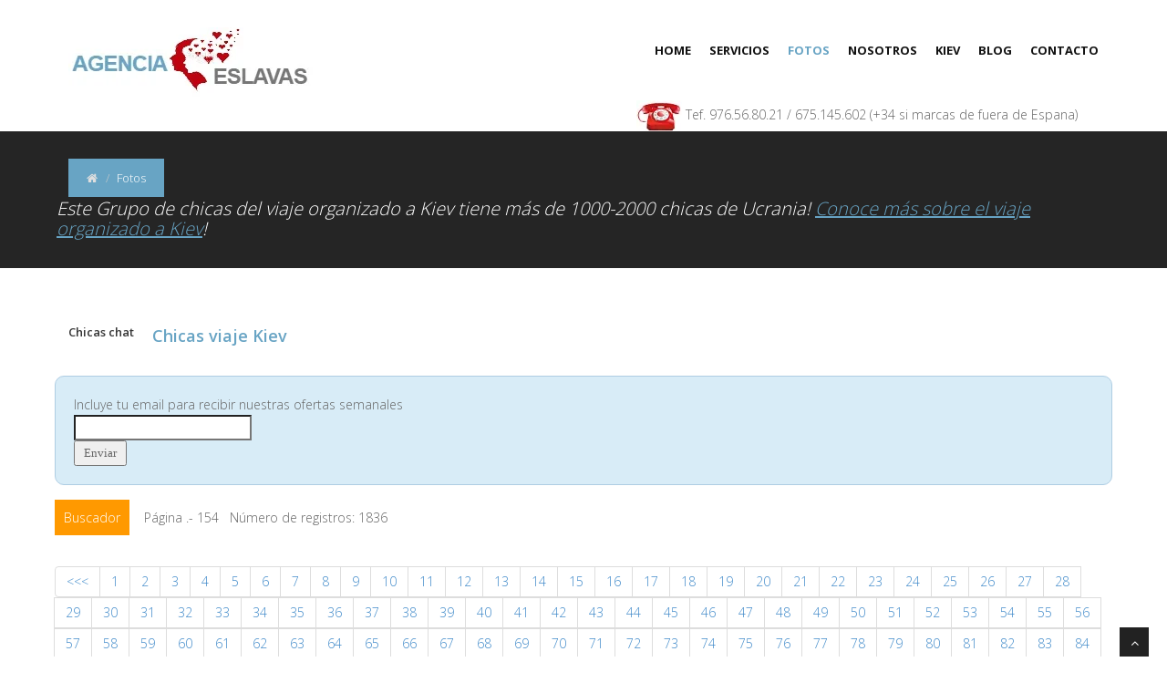

--- FILE ---
content_type: text/html; charset=UTF-8
request_url: https://www.eslavas.com/chicas-de-ucrania-154.htm
body_size: 3670
content:
<!DOCTYPE html>
<html lang="es">
<head>
<meta charset="utf-8">
<title>chicas de ucraniana, se&#241;oritas ucranianas, mujeres de Poltava, chicas de Kiev, 154</title>
<meta name="viewport" content="width=device-width, initial-scale=1.0" />
<meta name="description" content="chicas de ucraniana, se&#241;oritas ucranianas, mujeres de Poltava, chicas de Kiev, 154" />
<meta name="author" content="https://www.eslavas.com" />
<link rel="canonical" href="https://www.eslavas.com/chicas-de-ucrania-1.htm">
<!-- css -->
<link href="css/bootstrap.min.css" rel="stylesheet" />
<link href="css/fancybox/jquery.fancybox.css" rel="stylesheet">
<link href="css/flexslider.css" rel="stylesheet" />
<link href="css/style.css" rel="stylesheet" />
<style type="text/css">
/* Cajas con contenido de color */
 
.box-blue,
.box-gray,
.box-green,
.box-grey,
.box-red,
.box-yellow {
    margin:0 0 25px;
    overflow:hidden;
    padding:20px;
    -webkit-border-radius: 10px;
        border-radius: 10px;
}
 
.box-blue {
    background-color:#d8ecf7;
    border:1px solid #afcde3;
}.tei{
position:relative;
clear:both;
bottom: 0px;
left: 10x;
height: 30px;   margin:1px;
width: 100%;
color:#CCC;
background-color:#333;
padding:1px;
font-size:14px;filter:alpha(opacity=80);opacity: 0.8;
}.coman{padding:10px;background-color:#F90}
</style>

<!-- Theme skin -->
<link href="skins/default.css" rel="stylesheet" />

<!-- HTML5 shim, for IE6-8 support of HTML5 elements -->
<!--[if lt IE 9]>
      <script src="http://html5shim.googlecode.com/svn/trunk/html5.js"></script>
    <![endif]-->

</head>
<body>
<div id="wrapper">

	<!-- start header -->
	<header>
        
        

        <div class="navbar navbar-default navbar-static-top">
            <div class="container">
                <div class="navbar-header">
                    <button type="button" class="navbar-toggle" data-toggle="collapse" data-target=".navbar-collapse">
                        <span class="icon-bar"></span>
                        <span class="icon-bar"></span>
                        <span class="icon-bar"></span>
                    </button>
                    <a class="navbar-brand" href="https://www.eslavas.com"><img src="images/logo.jpg" alt="agencia matrimonial eslavas logo"></a>
                </div>
                <div class="navbar-collapse collapse ">
                    <ul class="nav navbar-nav">
                        <li class="dropdown"><a href="https://www.eslavas.com/">Home</a></li>
                        
                        <li class="dropdown">
                            <a href="#" class="dropdown-toggle " data-toggle="dropdown" data-hover="dropdown" data-delay="0" data-close-others="false">Servicios <b class=" icon-angle-down"></b></a>
                            <ul class="dropdown-menu">
                                <li><a href="https://www.eslavas.com/servicios.htm">Servicios</a></li>
                                <li><a href="https://www.eslavas.com/apartamentos.htm">Apartamentos</a></li>
								<li><a href="https://www.eslavas.com/precios.htm">Precios</a></li>
                            </ul>
                        </li>
                        
                         <li class="active">
                            <a href="#" class="dropdown-toggle " data-toggle="dropdown" data-hover="dropdown" data-delay="0" data-close-others="false">Fotos <b class=" icon-angle-down"></b></a>
                            <ul class="dropdown-menu">
                                <li><a href="https://www.eslavas.com/chicas-de-ucrania-1.htm">Chicas viaje a Kiev</a></li>
                                 <li><a href="https://www.eslavas.com/chatear-con-mujeres-de-ucrania-1.htm">Chicas cat&#225;logo chat</a></li>
                            </ul>
                        </li>
                        
                        <li class="dropdown">
                        <a href="#" class="dropdown-toggle " data-toggle="dropdown" data-hover="dropdown" data-delay="0" data-close-others="false">Nosotros <b class=" icon-angle-down"></b></a>
                            <ul class="dropdown-menu">
                                <li><a href="https://www.eslavas.com/nosotros.htm">Nosotros</a></li>
                                <li><a href="https://www.eslavas.com/casos-de-exito.php">Casos de &#233;xito</a></li>
                            </ul>
                        </li>
                        
                        
                        <li class="dropdown">
                            <a href="#" class="dropdown-toggle " data-toggle="dropdown" data-hover="dropdown" data-delay="0" data-close-others="false">Kiev <b class=" icon-angle-down"></b></a>
                            <ul class="dropdown-menu">
                                <li><a href="https://www.eslavas.com/kiev.htm">Kiev, la ciudad</a></li>
                                <li><a href="https://www.eslavas.com/consejos.htm">Consejos antes de viajar</a></li>
                                <li><a href="https://www.eslavas.com/consejos-sobre-chicas-ucranianas.htm">Consejos sobre las chicas ucranianas</a></li>
                            </ul>
                        </li>
                        
                        <li><a href="https://www.eslavas.com/blog.php">Blog</a></li>
                        <li><a href="https://www.eslavas.com/contacto.htm">Contacto</a></li>
                        <br><img src='img/telegono.jpg' alt='telefono' width='50' height='34'> Tef. 976.56.80.21 / 675.145.602  (+34 si marcas de fuera de Espana)
                    </ul>
                </div>
            </div>
        </div>
        
        
	</header>
	<!-- end header -->
	<section id="inner-headline">
	<div class="container">
		<div class="row">
			<div class="col-lg-12">
				<ul class="breadcrumb">
					<li><a href="#"><i class="fa fa-home"></i></a><i class="icon-angle-right"></i></li>
					<li class="active">Fotos</li>
				</ul>
			</div>
            <div style="float:left;color:#FFF;font-size:20px;padding:2px;">
            <i>Este Grupo de chicas del viaje organizado a Kiev tiene m&aacute;s de 1000-2000 chicas de Ucrania!
            <a href="https://www.eslavas.com/servicios.htm#viaje"><u>Conoce m&aacute;s sobre el viaje organizado a Kiev</u></a>!</i></div>
		</div>
	</div>
	</section>
	<section id="content">
	<div class="container">
		<div class="row">
			<div class="col-lg-12">
				<ul class="portfolio-categ filter">
                    <li class="web"><a href="chatear-con-mujeres-de-ucrania-1.htm" title="chicas ucranianas">Chicas chat</a></li>
					<li class="all active" style="font-size:18px"><a href="chicas-de-ucrania-1.htm" title="mujeres ucranianas de Kiev">Chicas viaje Kiev</a></li>
				</ul>
				<div class="clearfix">
				</div>
                
                
                
                
                <div class="row">
					
                    <div class="box-blue">
                    Incluye tu email para recibir nuestras ofertas semanales<br>
<form action="https://www.eslavas.com/check.php" method="GET" target="_top">
<input type='text' name='email' class='todo' size="25">
<input type="hidden" name="asunto" value="Entrada a ESLAVAS  18.119.98.30">
<input type="hidden" name="recipe" value="info@chicasdeleste.com">
<input type="hidden" name="dominio" value="chicasdeleste.com">
<input type="hidden" name="required" value="email"> 
<input type="hidden" name="from" value=""><br>
<INPUT TYPE="submit" value=" Enviar " style="font-size: 10pt; font-family:Verdana; float:left">
</form>
                    </div>



                    <section id="projects">
					<a href='buscador-viajes.php' title='buscador viaje de eslavas.com' class='txt_bot ko2 redi coman' style='color:#FFF'>Buscador</a>&nbsp;&nbsp;&nbsp;&nbsp;P&#225;gina .- 154&nbsp;&nbsp;&nbsp;N&#250;mero de registros: 1836<br><br>


<ul class="pagination">                      
<li><a href='chicas-de-ucrania-153.htm'> <<< </a></li> <li><a href='chicas-de-ucrania-1.htm'>1</a></li> <li><a href='chicas-de-ucrania-2.htm'>2</a></li> <li><a href='chicas-de-ucrania-3.htm'>3</a></li> <li><a href='chicas-de-ucrania-4.htm'>4</a></li> <li><a href='chicas-de-ucrania-5.htm'>5</a></li> <li><a href='chicas-de-ucrania-6.htm'>6</a></li> <li><a href='chicas-de-ucrania-7.htm'>7</a></li> <li><a href='chicas-de-ucrania-8.htm'>8</a></li> <li><a href='chicas-de-ucrania-9.htm'>9</a></li> <li><a href='chicas-de-ucrania-10.htm'>10</a></li> <li><a href='chicas-de-ucrania-11.htm'>11</a></li> <li><a href='chicas-de-ucrania-12.htm'>12</a></li> <li><a href='chicas-de-ucrania-13.htm'>13</a></li> <li><a href='chicas-de-ucrania-14.htm'>14</a></li> <li><a href='chicas-de-ucrania-15.htm'>15</a></li> <li><a href='chicas-de-ucrania-16.htm'>16</a></li> <li><a href='chicas-de-ucrania-17.htm'>17</a></li> <li><a href='chicas-de-ucrania-18.htm'>18</a></li> <li><a href='chicas-de-ucrania-19.htm'>19</a></li> <li><a href='chicas-de-ucrania-20.htm'>20</a></li> <li><a href='chicas-de-ucrania-21.htm'>21</a></li> <li><a href='chicas-de-ucrania-22.htm'>22</a></li> <li><a href='chicas-de-ucrania-23.htm'>23</a></li> <li><a href='chicas-de-ucrania-24.htm'>24</a></li> <li><a href='chicas-de-ucrania-25.htm'>25</a></li> <li><a href='chicas-de-ucrania-26.htm'>26</a></li> <li><a href='chicas-de-ucrania-27.htm'>27</a></li> <li><a href='chicas-de-ucrania-28.htm'>28</a></li> <li><a href='chicas-de-ucrania-29.htm'>29</a></li> <li><a href='chicas-de-ucrania-30.htm'>30</a></li> <li><a href='chicas-de-ucrania-31.htm'>31</a></li> <li><a href='chicas-de-ucrania-32.htm'>32</a></li> <li><a href='chicas-de-ucrania-33.htm'>33</a></li> <li><a href='chicas-de-ucrania-34.htm'>34</a></li> <li><a href='chicas-de-ucrania-35.htm'>35</a></li> <li><a href='chicas-de-ucrania-36.htm'>36</a></li> <li><a href='chicas-de-ucrania-37.htm'>37</a></li> <li><a href='chicas-de-ucrania-38.htm'>38</a></li> <li><a href='chicas-de-ucrania-39.htm'>39</a></li> <li><a href='chicas-de-ucrania-40.htm'>40</a></li> <li><a href='chicas-de-ucrania-41.htm'>41</a></li> <li><a href='chicas-de-ucrania-42.htm'>42</a></li> <li><a href='chicas-de-ucrania-43.htm'>43</a></li> <li><a href='chicas-de-ucrania-44.htm'>44</a></li> <li><a href='chicas-de-ucrania-45.htm'>45</a></li> <li><a href='chicas-de-ucrania-46.htm'>46</a></li> <li><a href='chicas-de-ucrania-47.htm'>47</a></li> <li><a href='chicas-de-ucrania-48.htm'>48</a></li> <li><a href='chicas-de-ucrania-49.htm'>49</a></li> <li><a href='chicas-de-ucrania-50.htm'>50</a></li> <li><a href='chicas-de-ucrania-51.htm'>51</a></li> <li><a href='chicas-de-ucrania-52.htm'>52</a></li> <li><a href='chicas-de-ucrania-53.htm'>53</a></li> <li><a href='chicas-de-ucrania-54.htm'>54</a></li> <li><a href='chicas-de-ucrania-55.htm'>55</a></li> <li><a href='chicas-de-ucrania-56.htm'>56</a></li> <li><a href='chicas-de-ucrania-57.htm'>57</a></li> <li><a href='chicas-de-ucrania-58.htm'>58</a></li> <li><a href='chicas-de-ucrania-59.htm'>59</a></li> <li><a href='chicas-de-ucrania-60.htm'>60</a></li> <li><a href='chicas-de-ucrania-61.htm'>61</a></li> <li><a href='chicas-de-ucrania-62.htm'>62</a></li> <li><a href='chicas-de-ucrania-63.htm'>63</a></li> <li><a href='chicas-de-ucrania-64.htm'>64</a></li> <li><a href='chicas-de-ucrania-65.htm'>65</a></li> <li><a href='chicas-de-ucrania-66.htm'>66</a></li> <li><a href='chicas-de-ucrania-67.htm'>67</a></li> <li><a href='chicas-de-ucrania-68.htm'>68</a></li> <li><a href='chicas-de-ucrania-69.htm'>69</a></li> <li><a href='chicas-de-ucrania-70.htm'>70</a></li> <li><a href='chicas-de-ucrania-71.htm'>71</a></li> <li><a href='chicas-de-ucrania-72.htm'>72</a></li> <li><a href='chicas-de-ucrania-73.htm'>73</a></li> <li><a href='chicas-de-ucrania-74.htm'>74</a></li> <li><a href='chicas-de-ucrania-75.htm'>75</a></li> <li><a href='chicas-de-ucrania-76.htm'>76</a></li> <li><a href='chicas-de-ucrania-77.htm'>77</a></li> <li><a href='chicas-de-ucrania-78.htm'>78</a></li> <li><a href='chicas-de-ucrania-79.htm'>79</a></li> <li><a href='chicas-de-ucrania-80.htm'>80</a></li> <li><a href='chicas-de-ucrania-81.htm'>81</a></li> <li><a href='chicas-de-ucrania-82.htm'>82</a></li> <li><a href='chicas-de-ucrania-83.htm'>83</a></li> <li><a href='chicas-de-ucrania-84.htm'>84</a></li> <li><a href='chicas-de-ucrania-85.htm'>85</a></li> <li><a href='chicas-de-ucrania-86.htm'>86</a></li> <li><a href='chicas-de-ucrania-87.htm'>87</a></li> <li><a href='chicas-de-ucrania-88.htm'>88</a></li> <li><a href='chicas-de-ucrania-89.htm'>89</a></li> <li><a href='chicas-de-ucrania-90.htm'>90</a></li> <li><a href='chicas-de-ucrania-91.htm'>91</a></li> <li><a href='chicas-de-ucrania-92.htm'>92</a></li> <li><a href='chicas-de-ucrania-93.htm'>93</a></li> <li><a href='chicas-de-ucrania-94.htm'>94</a></li> <li><a href='chicas-de-ucrania-95.htm'>95</a></li> <li><a href='chicas-de-ucrania-96.htm'>96</a></li> <li><a href='chicas-de-ucrania-97.htm'>97</a></li> <li><a href='chicas-de-ucrania-98.htm'>98</a></li> <li><a href='chicas-de-ucrania-99.htm'>99</a></li> <li><a href='chicas-de-ucrania-100.htm'>100</a></li> <li><a href='chicas-de-ucrania-101.htm'>101</a></li> <li><a href='chicas-de-ucrania-102.htm'>102</a></li> <li><a href='chicas-de-ucrania-103.htm'>103</a></li> <li><a href='chicas-de-ucrania-104.htm'>104</a></li> <li><a href='chicas-de-ucrania-105.htm'>105</a></li> <li><a href='chicas-de-ucrania-106.htm'>106</a></li> <li><a href='chicas-de-ucrania-107.htm'>107</a></li> <li><a href='chicas-de-ucrania-108.htm'>108</a></li> <li><a href='chicas-de-ucrania-109.htm'>109</a></li> <li><a href='chicas-de-ucrania-110.htm'>110</a></li> <li><a href='chicas-de-ucrania-111.htm'>111</a></li> <li><a href='chicas-de-ucrania-112.htm'>112</a></li> <li><a href='chicas-de-ucrania-113.htm'>113</a></li> <li><a href='chicas-de-ucrania-114.htm'>114</a></li> <li><a href='chicas-de-ucrania-115.htm'>115</a></li> <li><a href='chicas-de-ucrania-116.htm'>116</a></li> <li><a href='chicas-de-ucrania-117.htm'>117</a></li> <li><a href='chicas-de-ucrania-118.htm'>118</a></li> <li><a href='chicas-de-ucrania-119.htm'>119</a></li> <li><a href='chicas-de-ucrania-120.htm'>120</a></li> <li><a href='chicas-de-ucrania-121.htm'>121</a></li> <li><a href='chicas-de-ucrania-122.htm'>122</a></li> <li><a href='chicas-de-ucrania-123.htm'>123</a></li> <li><a href='chicas-de-ucrania-124.htm'>124</a></li> <li><a href='chicas-de-ucrania-125.htm'>125</a></li> <li><a href='chicas-de-ucrania-126.htm'>126</a></li> <li><a href='chicas-de-ucrania-127.htm'>127</a></li> <li><a href='chicas-de-ucrania-128.htm'>128</a></li> <li><a href='chicas-de-ucrania-129.htm'>129</a></li> <li><a href='chicas-de-ucrania-130.htm'>130</a></li> <li><a href='chicas-de-ucrania-131.htm'>131</a></li> <li><a href='chicas-de-ucrania-132.htm'>132</a></li> <li><a href='chicas-de-ucrania-133.htm'>133</a></li> <li><a href='chicas-de-ucrania-134.htm'>134</a></li> <li><a href='chicas-de-ucrania-135.htm'>135</a></li> <li><a href='chicas-de-ucrania-136.htm'>136</a></li> <li><a href='chicas-de-ucrania-137.htm'>137</a></li> <li><a href='chicas-de-ucrania-138.htm'>138</a></li> <li><a href='chicas-de-ucrania-139.htm'>139</a></li> <li><a href='chicas-de-ucrania-140.htm'>140</a></li> <li><a href='chicas-de-ucrania-141.htm'>141</a></li> <li><a href='chicas-de-ucrania-142.htm'>142</a></li> <li><a href='chicas-de-ucrania-143.htm'>143</a></li> <li><a href='chicas-de-ucrania-144.htm'>144</a></li> <li><a href='chicas-de-ucrania-145.htm'>145</a></li> <li><a href='chicas-de-ucrania-146.htm'>146</a></li> <li><a href='chicas-de-ucrania-147.htm'>147</a></li> <li><a href='chicas-de-ucrania-148.htm'>148</a></li> <li><a href='chicas-de-ucrania-149.htm'>149</a></li> <li><a href='chicas-de-ucrania-150.htm'>150</a></li> <li><a href='chicas-de-ucrania-151.htm'>151</a></li> <li><a href='chicas-de-ucrania-152.htm'>152</a></li> <li><a href='chicas-de-ucrania-153.htm'>153</a></li> <br><br>    
</ul>              

					</section>
                    
                    
				</div>
			</div>
		</div>
	</div>
	</section>
	<footer>
<? include("footer.php"); ?>
	</footer>
</div>
<a href="#" class="scrollup"><i class="fa fa-angle-up active"></i></a>
<!-- javascript
    ================================================== -->
<!-- Placed at the end of the document so the pages load faster -->
<script src="js/jquery.js"></script>
<script src="js/jquery.easing.1.3.js"></script>
<script src="js/bootstrap.min.js"></script>
<script src="js/jquery.fancybox.pack.js"></script>
<script src="js/jquery.fancybox-media.js"></script>
<script src="js/google-code-prettify/prettify.js"></script>
<script src="js/portfolio/jquery.quicksand.js"></script>
<script src="js/portfolio/setting.js"></script>
<script src="js/jquery.flexslider.js"></script>
<script src="js/animate.js"></script>
<script src="js/custom.js"></script>
<? include("analyticstracking.php"); ?>
</body>
</html>


--- FILE ---
content_type: text/css; charset=windows-1252
request_url: https://www.eslavas.com/css/style.css
body_size: 5672
content:
@import url('http://fonts.googleapis.com/css?family=Noto+Serif:400,400italic,700|Open+Sans:300,400,600,700');@import url('http://eslavas-99d.kxcdn.com/moderna/js/google-code-prettify/prettify.css');@import url('font-awesome.css');@import url('custom-fonts.css');@import url('overwrite.css');@import url('animate.css');body{font-family:'Open Sans', Arial, sans-serif;font-size:14px;font-weight:300;line-height:1.6em;color:#656565;}
a:active{outline:0;}
.clear{clear:both;}
h1,h2, h3, h4, h5, h6{font-family:'Open Sans', Arial, sans-serif;font-weight:700;line-height:1.1em;color:#333;margin-bottom:20px;}
.container{padding:0 20px 0 20px;position:relative;}
#wrapper{width:100%;margin:0;padding:0;}
.row,.row-fluid{margin-bottom:30px;}
.row .row,.row-fluid .row-fluid{margin-bottom:30px;}
.row.nomargin,.row-fluid.nomargin{margin-bottom:0;}
.video-container,.map-container,.embed-container{position:relative;margin:0 0 15px 0;padding-bottom:51%;padding-top:30px;height:0;overflow:hidden;border:none;}
.embed-container iframe,
.embed-container object,
.embed-container embed,
.video-container iframe,
.map-container iframe,
.map-container object,
.map-container embed,
.video-container object,
.video-container embed{position:absolute;top:0;left:0;width:100%;height:100%;}
iframe{border:none;}
img.img-polaroid{margin:0 0 20px 0;}
.img-box{max-width:100%;}
header .navbar{margin-bottom:0;}
.navbar-default{border:none;}
.navbar-brand{color:#222;text-transform:uppercase;font-size:24px;font-weight:700;line-height:1em;letter-spacing:-1px;margin-top:30px;padding:0 0 0 15px;}
header .navbar-collapse ul.navbar-nav{float:right;margin-right:0;}
header .navbar-default{background-color:#fff;}
header .nav li a:hover,
header .nav li a:focus,
header .nav li.active a,
header .nav li.active a:hover,
header .nav li a.dropdown-toggle:hover,
header .nav li a.dropdown-toggle:focus,
header .nav li.active ul.dropdown-menu li a:hover,
header .nav li.active ul.dropdown-menu li.active a{-webkit-transition:all .3s ease;-moz-transition:all .3s ease;-ms-transition:all .3s ease;-o-transition:all .3s ease;transition:all .3s ease;}
header .navbar-default .navbar-nav > .open > a,
header .navbar-default .navbar-nav > .open > a:hover,
header .navbar-default .navbar-nav > .open > a:focus{-webkit-transition:all .3s ease;-moz-transition:all .3s ease;-ms-transition:all .3s ease;-o-transition:all .3s ease;transition:all .3s ease;}
header .navbar{min-height:100px;}
header .navbar-nav > li{padding-bottom:30px;padding-top:30px;}
header .navbar-nav > li > a{padding-bottom:6px;padding-top:5px;margin-left:2px;line-height:30px;font-weight:700;-webkit-transition:all .3s ease;-moz-transition:all .3s ease;-ms-transition:all .3s ease;-o-transition:all .3s ease;transition:all .3s ease;}
.dropdown-menu li a:hover{color:#fff !important;}
header .nav .caret{border-bottom-color:#f5f5f5;border-top-color:#f5f5f5;}
.navbar-default .navbar-nav > .active > a,
.navbar-default .navbar-nav > .active > a:hover,
.navbar-default .navbar-nav > .active > a:focus{background-color:#fff;}
.navbar-default .navbar-nav > .open > a,
.navbar-default .navbar-nav > .open > a:hover,
.navbar-default .navbar-nav > .open > a:focus{background-color:#fff;}
.dropdown-menu{box-shadow:none;border-radius:0;border:none;}
.dropdown-menu li:last-child{padding-bottom:0 !important;margin-bottom:0;}
header .nav li .dropdown-menu{padding:0;}
header .nav li .dropdown-menu li a{line-height:28px;padding:3px 12px;}
header .navigation{float:right;}
header ul.nav li{border:none;margin:0;}
header ul.nav li a{font-size:12px;border:none;font-weight:700;text-transform:uppercase;}
header ul.nav li ul li a{font-size:12px;border:none;font-weight:300;text-transform:uppercase;}
.navbar .nav > li > a{color:#111;text-shadow:none;}
.navbar .nav a:hover{background:none;}
.navbar .nav > .active > a,.navbar .nav > .active > a:hover{background:none;font-weight:700;}
.navbar .nav > .active > a:active,.navbar .nav > .active > a:focus{background:none;outline:0;font-weight:700;}
.navbar .nav li .dropdown-menu{z-index:2000;}
header ul.nav li ul{margin-top:1px;}
header ul.nav li ul li ul{margin:1px 0 0 1px;}
.dropdown-menu .dropdown i{position:absolute;right:0;margin-top:3px;padding-left:20px;}
.navbar .nav > li > .dropdown-menu:before{display:inline-block;border-right:none;border-bottom:none;border-left:none;border-bottom-color:none;content:none;}
ul.nav li.dropdown a{z-index:1000;display:block;}
select.selectmenu{display:none;}
#featured{width:100%;background:#fcfcfc;position:relative;margin:0;padding:0;}
#featured .flexslider{padding:0;margin:50px 0 30px;background:#fff;position:relative;zoom:1;}
.flex-caption{background:none;-ms-filter:progid:DXImageTransform.Microsoft.gradient(startColorstr=#4C000000,endColorstr=#4C000000);
filter:progid:DXImageTransform.Microsoft.gradient(startColorstr=#4C000000,endColorstr=#4C000000);zoom:1;}
.flex-caption{bottom:35px;background-color:rgba(0, 0, 0, 0.6);color:#fff;margin:0;margin-right:20px;padding:25px 25px 25px 30px;position:absolute;right:0;width:295px;}
.flex-caption h3{color:#fff;letter-spacing:1px;margin-bottom:8px;text-transform:uppercase;}
.flex-caption p{margin:0 0 15px;}
section.callaction{background:#f9f9f9;padding:50px 0 0 0;}
#content{position:relative;background:#fff;padding:50px 0 40px 0;}
#content img{max-width:100%;height:auto;}
.cta-text{text-align:center;margin-top:10px;}
.big-cta .cta{margin-top:10px;}
.box{width:100%;}
.box-gray{background:#f8f8f8;padding:20px 20px 30px;}
.box-gray h4,.box-gray i{margin-bottom:20px;}
.box-bottom{padding:20px 0;text-align:center;}
.box-bottom a{color:#fff;font-weight:700;}
.box-bottom a:hover{color:#eee;text-decoration:none;}
#bottom{background:#fcfcfc;padding:50px 0 0;}
#twitter-wrapper{text-align:center;width:70%;margin:0 auto;}
#twitter em{font-style:normal;font-size:13px;}
#twitter em.twitterTime a{font-weight:600;}
#twitter ul{padding:0;list-style:none;}
#twitter ul li{font-size:20px;line-height:1.6em;font-weight:300;margin-bottom:20px;position:relative;word-break:break-word;}
#inner-headline{background:#252525;position:relative;margin:0;padding:0;color:#fefefe;}
#inner-headline .inner-heading h2{color:#fff;margin:20px 0 0 0;}
#inner-headline ul.breadcrumb{margin:30px 0 0;float:left;}
#inner-headline ul.breadcrumb li{margin-bottom:0;padding-bottom:0;}
#inner-headline ul.breadcrumb li{font-size:13px;color:#fff;}
#inner-headline ul.breadcrumb li i{color:#dedede;}
#inner-headline ul.breadcrumb li a{color:#fff;}
ul.breadcrumb li a:hover{text-decoration:none;}
form#contactform input[type="text"]{width:100%;border:1px solid #f5f5f5;min-height:40px;padding-left:20px;font-size:13px;padding-right:20px;-webkit-box-sizing:border-box;-moz-box-sizing:border-box;box-sizing:border-box;}
form#contactform textarea{border:1px solid #f5f5f5;width:100%;padding-left:20px;padding-top:10px;font-size:13px;padding-right:20px;-webkit-box-sizing:border-box;-moz-box-sizing:border-box;box-sizing:border-box;}
form#contactform .validation{font-size:11px;}
#sendmessage{border:1px solid #e6e6e6;background:#f6f6f6;display:none;text-align:center;padding:15px 12px 15px 65px;margin:10px 0;font-weight:600;margin-bottom:30px;}
#sendmessage.show,.show{display:block;}
form#commentform input[type="text"]{width:100%;min-height:40px;padding-left:20px;font-size:13px;padding-right:20px;-webkit-box-sizing:border-box;-moz-box-sizing:border-box;box-sizing:border-box;-webkit-border-radius:2px 2px 2px 2px;-moz-border-radius:2px 2px 2px 2px;border-radius:2px 2px 2px 2px;}
form#commentform textarea{width:100%;padding-left:20px;padding-top:10px;font-size:13px;padding-right:20px;-webkit-box-sizing:border-box;-moz-box-sizing:border-box;box-sizing:border-box;-webkit-border-radius:2px 2px 2px 2px;-moz-border-radius:2px 2px 2px 2px;border-radius:2px 2px 2px 2px;}
.search{float:right;margin:35px 0 0;padding-bottom:0;}
#inner-headline form.input-append{margin:0;padding:0;}
.work-nav #filters{margin:0;padding:0;list-style:none;}
.work-nav #filters li{margin:0 10px 30px 0;padding:0;float:left;}
.work-nav #filters li a{color:#7F8289;font-size:16px;display:block;}
.work-nav #filters li a:hover{}
.work-nav #filters li a.selected{color:#DE5E60;}
#thumbs{margin:0;padding:0;}
#thumbs li{list-style-type:none;}
.item-thumbs{position:relative;overflow:hidden;margin-bottom:30px;cursor:pointer;}
.item-thumbs a + img{width:100%;}
.item-thumbs .hover-wrap{position:absolute;display:block;width:100%;height:100%;opacity:0;filter:alpha(opacity=0);-webkit-transition:all 450ms ease-out 0s;-moz-transition:all 450ms ease-out 0s;-o-transition:all 450ms ease-out 0s;transition:all 450ms ease-out 0s;-webkit-transform:rotateY(180deg) scale(0.5,0.5);-moz-transform:rotateY(180deg) scale(0.5,0.5);-ms-transform:rotateY(180deg) scale(0.5,0.5);-o-transform:rotateY(180deg) scale(0.5,0.5);transform:rotateY(180deg) scale(0.5,0.5);}
.item-thumbs:hover .hover-wrap,
.item-thumbs.active .hover-wrap{opacity:1;filter:alpha(opacity=100);-webkit-transform:rotateY(0deg) scale(1,1);-moz-transform:rotateY(0deg) scale(1,1);-ms-transform:rotateY(0deg) scale(1,1);-o-transform:rotateY(0deg) scale(1,1);transform:rotateY(0deg) scale(1,1);}
.item-thumbs .hover-wrap .overlay-img{position:absolute;width:50%;height:100%;opacity:0.80;filter:alpha(opacity=80);background:#000;}
.item-thumbs .hover-wrap .overlay-img-thumb{position:absolute;border-radius:60px;top:50%;left:50%;margin:-16px 0 0 -16px;color:#fff;font-size:32px;line-height:1em;opacity:1;filter:alpha(opacity=100);}
ul.portfolio-categ{margin:10px 0 30px 0;padding:0;float:left;list-style:none;}
ul.portfolio-categ li{margin:0;padding:0 20px 0 0;float:left;list-style:none;font-size:13px;font-weight:600;}
ul.portfolio-categ li a{display:block;padding:35x 0 35x 0;color:#353535;}
ul.portfolio-categ li.active a:hover, ul.portfolio-categ li a:hover,ul.portfolio-categ li a:focus,ul.portfolio-categ li a:active{text-decoration:none;outline:0;}
.top-wrapper{margin-bottom:20px;}
blockquote{font-size:16px;font-weight:400;font-family:'Noto Serif', serif;font-style:italic;padding-left:0;color:#a2a2a2;line-height:1.6em;border:none;}
blockquote cite{display:block;font-size:12px;color:#666;margin-top:10px;}
blockquote cite:before{content:"\2014 \0020";}
blockquote cite a,
blockquote cite a:visited,
blockquote cite a:visited{color:#555;}
.pullquote-left{display:block;color:#a2a2a2;font-family:'Noto Serif', serif;font-size:14px;line-height:1.6em;padding-left:20px;}
.pullquote-right{display:block;color:#a2a2a2;font-family:'Noto Serif', serif;font-size:14px;line-height:1.6em;padding-right:20px;}
.btn-theme{color:#fff;}
.btn-theme:hover{color:#eee;}
ul.general{list-style:none;margin-left:0;}
ul.link-list{margin:0;padding:0;list-style:none;}
ul.link-list li{margin:0;padding:2px 0 2px 0;list-style:none;}
footer ul.link-list li a{color:#fff;}
footer ul.link-list li a:hover{color:#eee;}
h4.heading{font-weight:700;}
.heading{margin-bottom:30px;}
.heading{position:relative;}
.widgetheading{width:100%;padding:0;}
#bottom .widgetheading{position:relative;border-bottom:#e6e6e6 1px solid;padding-bottom:9px;}
aside .widgetheading{position:relative;border-bottom:#e9e9e9 1px solid;padding-bottom:9px;}
footer .widgetheading{position:relative;}
footer .widget .social-network{position:relative;}
#bottom .widget .widgetheading span, aside .widget .widgetheading span, footer .widget .widgetheading span{position:absolute;width:60px;height:1px;bottom:-1px;right:0;}
.map{position:relative;margin-top:-50px;margin-bottom:40px;}
.map iframe{width:100%;height:450px;border:none;}
.map-grid iframe{width:100%;height:350px;border:none;margin:0 0 -5px 0;padding:0;}
ul.team-detail{margin:-10px 0 0 0;padding:0;list-style:none;}
ul.team-detail li{border-bottom:1px dotted #e9e9e9;margin:0 0 15px 0;padding:0 0 15px 0;list-style:none;}
ul.team-detail li label{font-size:13px;}
ul.team-detail li h4, ul.team-detail li label{margin-bottom:0;}
ul.team-detail li ul.social-network{border:none;margin:0;padding:0;}
ul.team-detail li ul.social-network li{border:none;margin:0;}
ul.team-detail li ul.social-network li i{margin:0;}
.pricing-title{background:#fff;text-align:center;padding:10px 0 10px 0;}
.pricing-title h3{font-weight:600;margin-bottom:0;}
.pricing-offer{background:#fcfcfc;text-align:center;padding:40px 0 40px 0;font-size:18px;border-top:1px solid #e6e6e6;border-bottom:1px solid #e6e6e6;}
.pricing-box.special .pricing-offer{color:#fff;}
.pricing-offer strong{font-size:78px;line-height:89px;}
.pricing-offer sup{font-size:28px;}
.pricing-content{background:#fff;text-align:center;font-size:14px;}
.pricing-content strong{color:#353535;}
.pricing-content ul{list-style:none;padding:0;margin:0;}
.pricing-content ul li{border-bottom:1px solid #e9e9e9;list-style:none;padding:15px 0 15px 0;margin:0 0 0 0;color:#888;}
.pricing-action{margin:0;background:#fcfcfc;text-align:center;padding:20px 0 30px 0;}
.pricing-wrapp{margin:0 auto;width:100%;background:#fd0000;}
.pricing-box-alt{border:1px solid #e6e6e6;background:#fcfcfc;position:relative;margin:0 0 20px 0;padding:0;-webkit-box-shadow:0 2px 0 rgba(0,0,0,0.03);-moz-box-shadow:0 2px 0 rgba(0,0,0,0.03);box-shadow:0 2px 0 rgba(0,0,0,0.03);-webkit-box-sizing:border-box;-moz-box-sizing:border-box;box-sizing:border-box;}
.pricing-box-alt .pricing-heading{background:#fcfcfc;text-align:center;padding:40px 0 0px 0;display:block;}
.pricing-box-alt.special .pricing-heading{background:#fcfcfc;text-align:center;padding:40px 0 1px 0;border-bottom:none;display:block;color:#fff;}
.pricing-box-alt.special .pricing-heading h3{color:#fff;}
.pricing-box-alt .pricing-heading h3 strong{font-size:32px;font-weight:700;letter-spacing:-1px;}
.pricing-box-alt .pricing-heading h3{font-size:32px;font-weight:300;letter-spacing:-1px;}
.pricing-box-alt .pricing-terms{text-align:center;background:#333;display:block;overflow:hidden;padding:30px 0 20px;}
.pricing-box-alt .pricing-terms h6{font-style:italic;margin-top:10px;color:#fff;font-family:'Noto Serif', serif;}
.pricing-box-alt .icon .price-circled{margin:10px 10px 10px 0;display:inline-block !important;text-align:center !important;color:#fff;width:68px;height:68px;padding:12px;font-size:16px;font-weight:700;line-height:68px;text-shadow:none;cursor:pointer;background-color:#888;border-radius:64px;-moz-border-radius:64px;-webkit-border-radius:64px;}
.pricing-box-alt .pricing-action{margin:0;text-align:center;padding:30px 0 30px 0;}
article{margin-bottom:40px;}
article .post-heading h3{margin-bottom:20px;}
article .post-heading h3 a{font-weight:700;color:#353535;}
article .post-heading h3 a:hover{text-decoration:none;}
.post-meta{background:#fcfcfc;border:1px solid #e6e6e6;border-top:none;text-align:center;}
.post-meta .format{border-bottom:1px solid #e6e6e6;padding:10px 0 10px;}
.post-meta i{margin:0;}
.post-meta .date{border-bottom:1px solid #e6e6e6;padding:10px 0 10px;}
.post-meta .date span{text-align:center;color:#999;font-size:12px;font-weight:600;}
.post-meta .comments{padding:10px 0 10px;}
.post-meta .comments a{color:#999;font-size:12px;font-weight:700;}
.post-meta .comments a:hover{text-decoration:none;}
.post-image{margin-bottom:20px;}
.post-quote{margin-bottom:20px;}
.post-video{margin-bottom:20px;}
.post-audio{margin-bottom:20px;}
.post-link{margin-bottom:20px;}
.post-slider{margin-bottom:20px;}
.post-quote blockquote{font-size:16px;color:#999;font-family:'Noto Serif', serif;font-style:italic;line-height:1.6em;}
.post-image img:hover{-webkit-box-shadow:0 0 2px #979797;-moz-box-shadow:0 0 2px #979797;box-shadow:0 0 2px #979797;-webkit-transition:all 1s ease-in-out;-moz-transition:all 1s ease-in-out;-o-transition:all 1s ease-in-out;transition:all 1s ease-in-out;}
ul.meta-post{float:left;margin:0;padding:0;list-style:none;}
ul.meta-post li{float:left;margin:0 10px 0 0;padding:0;list-style:none;border-right:1px dotted #e9e9e9;padding-right:10px;}
ul.meta-post li i{float:left;font-size:12px;margin:2px 5px 0 0;}
ul.meta-post li a{color:#999;float:left;font-size:12px;font-weight:600;}
.bottom-article{overflow:hidden;border-top:1px solid #f5f5f5;border-bottom:1px solid #f5f5f5;padding:10px 0 10px 0;margin-top:20px;}
.about-author{border:1px solid #f5f5f5;padding:20px;float:left;margin-bottom:5px;}
.about-author h5{margin-bottom:10px;}
.comment-area{float:left;width:100%;margin-top:30px;}
.media-content{overflow:hidden;margin-left:12px;border-bottom:1px dotted #d5d5d5;padding-bottom:20px;}
.media-content h6{font-size:14px;font-weight:700;}
.media-content span{color:#a9a9a9;font-size:14px;font-weight:300;}
.comment-area .thumbnail > img{display:block;width:60px;height:60px;}
.filter-list{margin-top:20px;}
#pagination a,
#pagination span{display:block;float:left;margin:0 7px 0 0;padding:7px 10px 6px 10px;font-size:12px;line-height:12px;color:#888;font-weight:600;}
#pagination a:hover{color:#fff;text-decoration:none;}
#pagination span.current{background:#333;color:#fff;font-weight:bold;}
aside{position:relative;margin-bottom:40px;}
.sidebar-nav{float:left;width:100%;}
.right-sidebar{border-left:1px solid #f5f5f5;padding:0 0 0 30px;-webkit-box-shadow:inset 1px 0 0 0 rgba(0,0,0,.01);box-shadow:inset 1px 0 0 0 rgba(0,0,0,.01);}
.left-sidebar{border-right:1px solid #f5f5f5;padding:0 30px 0 0;-webkit-box-shadow:inset 1px 0 0 0 rgba(0,0,0,.01);box-shadow:inset 1px 0 0 0 rgba(0,0,0,.01);}
.left-sidebar .widget h3, .left-sidebar .widget .widget-content{padding-right:20px;}
aside .widget{margin-bottom:40px;}
ul.cat, ul.recent, ul.folio-detail, ul.contact-info{margin:0;padding:0;list-style:none;}
ul.cat li, ul.recent li, ul.folio-detail li, ul.contact-info li{margin:0 0 15px 0;list-style:none;}
ul.cat li a, ul.folio-detail li a{color:#656565;}
ul.folio-detail li label{display:inline;cursor:default;color:#353535;font-weight:bold;}
.widget ul.recent li{margin-bottom:20px;}
ul.recent li h6{margin:0 0 10px 0;}
ul.recent li h6 a{color:#353535;font-size:16px;font-weight:600;}
.widget ul.tags{list-style:none;margin:0;margin-left:0;padding-left:0;}
.widget ul.tags li{margin:0 5px 15px 0;display:inline-block;}
.widget ul.tags li a{background:#e6e6e6;color:#333;padding:5px 10px;}
.widget ul.tags li a:hover{text-decoration:none;color:#fff;}
.widget .flickr_badge{width:100%;}
.widget .flickr_badge img{margin:0 9px 20px 0;}
footer .widget .flickr_badge{width:100%;}
footer .widget .flickr_badge img{margin:0 9px 20px 0;}
.flickr_badge img{width:50px;height:50px;float:left;margin:0 9px 20px 0;}
.twitter ul{margin-left:0;list-style:none;}
.twitter img{float:left;margin-right:15px;}
.twitter span.tweet_time{display:block;padding-bottom:5px;}
.twitter li{border-bottom:1px dashed #efefef;padding-bottom:20px;margin-bottom:20px;list-style:none;}
.twitter li:last-child{border:none;}
.recent-post{margin:20px 0 0 0;padding:0;line-height:18px;}
.recent-post h5 a:hover{text-decoration:none;}
.recent-post .text h5 a{color:#353535;}
ul.time-post{float:left;width:120px;padding:0;list-style:none;margin:0 20px 0 0;text-align:center;color:#0e0f0f;}
ul.time-post li{float:none;background:#f8f8f8;list-style:none;margin:0 0 2px 0;padding:0;}
ul.time-post li a img:hover{opacity:0.8;filter:progid:DXImageTransform.Microsoft.Alpha(Opacity=80);-MS-filter:"progid:DXImageTransform.Microsoft.Alpha(Opacity=80)";}
ul.time-post li.time{float:none;padding:5px 0 5px 0;text-shadow:none;}
.recent-post ul.time-post li.time{color:#121214;}
.post-meta{margin-bottom:20px;}
.post-meta span{padding:0 10px 0 10px;margin-bottom:10px;}
.post-meta span a{color:#919191;}
.post-meta strong{font-weight:200px;color:#c7c7c7;}
.item .text{margin-left:140px;margin-bottom:20px;}
footer{padding:50px 0 0 0;color:#f8f8f8;}
footer a{color:#fff;}
footer a:hover{color:#eee;}
footer h1, footer h2, footer h3, footer h4, footer h5, footer h6{color:#fff;}
footer address{line-height:1.6em;}
footer h5 a:hover, footer a:hover{text-decoration:none;}
ul.social-network{list-style:none;margin:0;}
ul.social-network li{display:inline;margin:0 5px;}
#sub-footer{text-shadow:none;color:#f5f5f5;padding:0;padding-top:30px;margin:20px 0 0 0;}
#sub-footer p{margin:0;padding:0;}
#sub-footer span{color:#f5f5f5;}
.copyright{text-align:left;font-size:12px;}
#sub-footer ul.social-network{float:right;}
.bs-docs-example{margin:0 0 10px 0;}
.demobtn a.btn{margin:0 10px 10px 0;}
section.demogrid .col-lg-1,section.demogrid .col-lg-2,section.demogrid .col-lg-3,section.demogrid .col-lg-4,section.demogrid .col-lg-5,section.demogrid .col-lg-6,section.demogrid .col-lg-7,section.demogrid .col-lg-8,section.demogrid .col-lg-9,section.demogrid .col-lg-10,section.demogrid .col-lg-11{background:#f6f6f6;text-align:center;padding:20px 0 20px;}
section.demogrid .show-grid .row,section.demogrid .show-grid .row-fluid{margin-bottom:0;}
section.demogrid .show-grid .nest{background:#ddd;text-align:center;padding:20px 0 20px;}
section.demogrid .col-lg-12.nest{background:#f6f6f6;text-align:center;padding:20px 0 0;}
.demoinline p{display:inline;margin-right:20px;}
.solidline{border-top:1px solid #f5f5f5;margin:0 0 30px;}
.dottedline{border-top:1px dotted #f5f5f5;margin:0 0 30px;}
.dashedline{border-top:1px dashed #f5f5f5;margin:0 0 30px;}
.blankline{height:1px;margin:0 0 30px;}
.scrollup{position:fixed;width:32px;height:32px;bottom:0px;right:20px;background:#222;}
a.scrollup{outline:0;text-align:center;}
a.scrollup:hover,a.scrollup:active,a.scrollup:focus{opacity:1;text-decoration:none;}
a.scrollup i{margin-top:10px;color:#fff;}
a.scrollup i:hover{text-decoration:none;}
.absolute{position:absolute;}
.relative{position:relative;}
.aligncenter{text-align:center;}
.aligncenter span{margin-left:0;}
.floatright{float:right;}
.floatleft{float:left;}
.floatnone{float:none;}
.aligncenter{text-align:center;}
img.pull-left, .align-left{float:left;margin:0 15px 15px 0;}
.widget img.pull-left{float:left;margin:0 15px 15px 0;}
img.pull-right, .align-right{float:right;margin:0 0 15px 15px;}
article img.pull-left, article .align-left{float:left;margin:5px 15px 15px 0;}
article img.pull-right, article .align-right{float:right;margin:5px 0 15px 15px;}
.clear-marginbot{margin-bottom:0;}
.marginbot10{margin-bottom:10px;}
.marginbot20{margin-bottom:20px;}
.marginbot30{margin-bottom:30px;}
.marginbot40{margin-bottom:40px;}
.clear-margintop{margin-top:0;}
.margintop10{margin-top:10px;}
.margintop20{margin-top:20px;}
.margintop30{margin-top:30px;}
.margintop40{margin-top:40px;}
.foogi{float:left;width:22%;padding:3px;margin:5px;min-width:120px;}
.box-blue {
    background-color:#d8ecf7;
    border:1px solid #afcde3;
}
.box-red {
	width:220px;height:150px;float:right;padding:10px;margin:10px;
    background-color:#F7906A;
    border:1px solid #CBB19F;
}
.box-red2 {
	width:100%;float:left;padding:10px;margin:10px;margin-top:40px;
	-webkit-border-radius:4px 4px 4px 4px;-moz-border-radius:10px 10px 10px 10px;border-radius:10px 10px 10px 10px;
    background-color:#CBB19F;
    border:1px solid #CBB19F;
}

@media (min-width:768px) and (max-width:979px){a.detail{background:none;width:100%;}
footer .widget form input#appendedInputButton{display:block;width:91%;-webkit-border-radius:4px 4px 4px 4px;-moz-border-radius:4px 4px 4px 4px;border-radius:4px 4px 4px 4px;}
footer .widget form .input-append .btn{display:block;width:100%;padding-right:0;padding-left:0;-webkit-box-sizing:border-box;-moz-box-sizing:border-box;box-sizing:border-box;margin-top:10px;}
ul.related-folio li{width:156px;margin:0 20px 0 0;}
}
@media (max-width:767px){body{padding-right:0;padding-left:0;}
.navbar-brand{margin-top:10px;border-bottom:none;}
.navbar-header{margin-top:20px;border-bottom:none;}
.navbar-nav{border-top:none;float:none;width:100%;}
header .navbar-nav > li{padding-bottom:0;padding-top:0;}
header .nav li .dropdown-menu{margin-top:0;}
.dropdown-menu{position:absolute;top:0;left:40px;z-index:1000;display:none;float:left;min-width:160px;padding:5px 0;margin:2px 0 0;font-size:13px;list-style:none;background-color:#fff;background-clip:padding-box;border:1px solid #f5f5f5;border:1px solid rgba(0, 0, 0, .15);border-radius:0;-webkit-box-shadow:0 6px 12px rgba(0, 0, 0, .175);box-shadow:0 6px 12px rgba(0, 0, 0, .175);}
.navbar-collapse.collapse{border:none;overflow:hidden;}
.box{border-bottom:1px solid #e9e9e9;padding-bottom:20px;}
#featured .flexslider .slide-caption{width:90%;padding:2%;position:absolute;left:0;bottom:-40px;}
#inner-headline .breadcrumb{float:left;clear:both;width:100%;}
.breadcrumb > li{font-size:13px;}
ul.portfolio li article a i.icon-48{width:20px;height:20px;font-size:16px;line-height:20px;}
.left-sidebar{border-right:none;padding:0 0 0 0;border-bottom:1px dotted #e6e6e6;padding-bottom:10px;margin-bottom:40px;}
.right-sidebar{margin-top:30px;border-left:none;padding:0 0 0 0;}
footer .col-lg-1, footer .col-lg-2, footer .col-lg-3, footer .col-lg-4, footer .col-lg-5, footer .col-lg-6,
footer .col-lg-7, footer .col-lg-8, footer .col-lg-9, footer .col-lg-10, footer .col-lg-11, footer .col-lg-12{margin-bottom:20px;}
#sub-footer ul.social-network{float:left;}
[class*="span"]{margin-bottom:20px;}
}
@media (max-width:480px){.bottom-article a.pull-right{float:left;margin-top:20px;}
.search{float:left;}
.flexslider .flex-caption{display:none;}
.cta-text{margin:0 auto;text-align:center;}
ul.portfolio li article a i{width:20px;height:20px;font-size:14px;}
}
@media (max-width:360px){}

.button7 {
  -webkit-transition-duration: 0.4s; /* Safari */
  transition-duration: 0.4s;
}
.button7:hover {
  background-color: #4CAF50; /* Green */
  color: white;
}
.resp-sharing-button__link,
.resp-sharing-button__icon {
  display: inline-block
}

.resp-sharing-button__link {
  text-decoration: none;
  color: #fff;
  margin: 0.5em
}

.resp-sharing-button {
  border-radius: 5px;
  transition: 25ms ease-out;
  padding: 0.5em 0.75em;
  font-family: Helvetica Neue,Helvetica,Arial,sans-serif
}

.resp-sharing-button__icon svg {
  width: 1em;
  height: 1em;
  margin-right: 0.4em;
  vertical-align: top
}

.resp-sharing-button--small svg {
  margin: 0;
  vertical-align: middle
}

/* Non solid icons get a stroke */
.resp-sharing-button__icon {
  stroke: #fff;
  fill: none
}

/* Solid icons get a fill */
.resp-sharing-button__icon--solid,
.resp-sharing-button__icon--solidcircle {
  fill: #fff;
  stroke: none
}

.resp-sharing-button--twitter {
  background-color: #55acee
}

.resp-sharing-button--twitter:hover {
  background-color: #2795e9
}

.resp-sharing-button--pinterest {
  background-color: #bd081c
}

.resp-sharing-button--pinterest:hover {
  background-color: #8c0615
}

.resp-sharing-button--facebook {
  background-color: #3b5998
}

.resp-sharing-button--facebook:hover {
  background-color: #2d4373
}

.resp-sharing-button--tumblr {
  background-color: #35465C
}

.resp-sharing-button--tumblr:hover {
  background-color: #222d3c
}

.resp-sharing-button--reddit {
  background-color: #5f99cf
}

.resp-sharing-button--reddit:hover {
  background-color: #3a80c1
}

.resp-sharing-button--google {
  background-color: #dd4b39
}

.resp-sharing-button--google:hover {
  background-color: #c23321
}

.resp-sharing-button--linkedin {
  background-color: #0077b5
}

.resp-sharing-button--linkedin:hover {
  background-color: #046293
}

.resp-sharing-button--email {
  background-color: #777
}

.resp-sharing-button--email:hover {
  background-color: #5e5e5e
}

.resp-sharing-button--xing {
  background-color: #1a7576
}

.resp-sharing-button--xing:hover {
  background-color: #114c4c
}

.resp-sharing-button--whatsapp {
  background-color: #25D366
}

.resp-sharing-button--whatsapp:hover {
  background-color: #1da851
}

.resp-sharing-button--hackernews {
background-color: #FF6600
}
.resp-sharing-button--hackernews:hover, .resp-sharing-button--hackernews:focus {   background-color: #FB6200 }

.resp-sharing-button--vk {
  background-color: #507299
}

.resp-sharing-button--vk:hover {
  background-color: #43648c
}

.resp-sharing-button--facebook {
  background-color: #3b5998;
  border-color: #3b5998;
}

.resp-sharing-button--facebook:hover,
.resp-sharing-button--facebook:active {
  background-color: #2d4373;
  border-color: #2d4373;
}

.resp-sharing-button--twitter {
  background-color: #55acee;
  border-color: #55acee;
}

.resp-sharing-button--twitter:hover,
.resp-sharing-button--twitter:active {
  background-color: #2795e9;
  border-color: #2795e9;
}

.resp-sharing-button--google {
  background-color: #dd4b39;
  border-color: #dd4b39;
}

.resp-sharing-button--google:hover,
.resp-sharing-button--google:active {
  background-color: #c23321;
  border-color: #c23321;
}

.resp-sharing-button--tumblr {
  background-color: #35465C;
  border-color: #35465C;
}

.resp-sharing-button--tumblr:hover,
.resp-sharing-button--tumblr:active {
  background-color: #222d3c;
  border-color: #222d3c;
}

.resp-sharing-button--email {
  background-color: #777777;
  border-color: #777777;
}

.resp-sharing-button--email:hover,
.resp-sharing-button--email:active {
  background-color: #5e5e5e;
  border-color: #5e5e5e;
}

.resp-sharing-button--pinterest {
  background-color: #bd081c;
  border-color: #bd081c;
}

.resp-sharing-button--pinterest:hover,
.resp-sharing-button--pinterest:active {
  background-color: #8c0615;
  border-color: #8c0615;
}



--- FILE ---
content_type: text/css; charset=windows-1252
request_url: https://www.eslavas.com/skins/default.css
body_size: 697
content:
a, a:hover,a:focus,a:active, footer a.text-link:hover, strike, .post-meta span a:hover, footer a.text-link,
ul.meta-post li a:hover, ul.cat li a:hover, ul.recent li h6 a:hover, ul.portfolio-categ li.active a, ul.portfolio-categ li.active a:hover, ul.portfolio-categ li a:hover,ul.related-post li h4 a:hover, span.highlight,article .post-heading h3 a:hover,
.navbar .nav > .active > a,.navbar .nav > .active > a:hover,.navbar .nav > li > a:hover,.navbar .nav > li > a:focus,.navbar .nav > .active > a:focus, .validation{color:#68A4C4;}
.navbar-brand span{color:#68A4C4;}
header .nav li a:hover,
header .nav li a:focus,
header .nav li.active a,
header .nav li.active a:hover,
header .nav li a.dropdown-toggle:hover,
header .nav li a.dropdown-toggle:focus,
header .nav li.active ul.dropdown-menu li a:hover,
header .nav li.active ul.dropdown-menu li.active a{color:#68A4C4;}
.navbar-default .navbar-nav > .active > a,
.navbar-default .navbar-nav > .active > a:hover,
.navbar-default .navbar-nav > .active > a:focus{color:#68A4C4;}
.navbar-default .navbar-nav > .open > a,
.navbar-default .navbar-nav > .open > a:hover,
.navbar-default .navbar-nav > .open > a:focus{color:#68A4C4;}
.dropdown-menu > .active > a,
.dropdown-menu > .active > a:hover,
.dropdown-menu > .active > a:focus{color:#68A4C4;}
.custom-carousel-nav.right:hover, .custom-carousel-nav.left:hover,
.dropdown-menu li:hover,
.dropdown-menu li a:hover,
.dropdown-menu li > a:focus,
.dropdown-submenu:hover > a,
.dropdown-menu .active > a,
.dropdown-menu .active > a:hover,
.pagination ul > .active > a:hover,
.pagination ul > .active > a,
.pagination ul > .active > span,
.flex-control-nav li a:hover,
.flex-control-nav li a.active{background-color:#68A4C4;}
.breadcrumb{background-color:#68A4C4;}
.pagination ul > li.active > a,
.pagination ul > li.active > span, a.thumbnail:hover, input[type="text"].search-form:focus{border:1px solid #68A4C4;}
textarea:focus,
input[type="text"]:focus,
input[type="password"]:focus,
input[type="datetime"]:focus,
input[type="datetime-local"]:focus,
input[type="date"]:focus,
input[type="month"]:focus,
input[type="time"]:focus,
input[type="week"]:focus,
input[type="number"]:focus,
input[type="email"]:focus,
input[type="url"]:focus,
input[type="search"]:focus,
input[type="tel"]:focus,
input[type="color"]:focus,
.uneditable-input:focus{border-color:#68A4C4;}
input:focus{border-color:#68A4C4;}
#sendmessage{color:#68A4C4;}
.pullquote-left{border-left:5px solid #68A4C4;}
.pullquote-right{border-right:5px solid #68A4C4;}
.cta-text h2 span{color:#68A4C4;}
ul.clients li:hover{border:4px solid #68A4C4;}
.box-bottom{background:#68A4C4;}
.btn-dark:hover,.btn-dark:focus,.btn-dark:active{background:#68A4C4;border:1px solid #68A4C4;}
.btn-theme{border:1px solid #68A4C4;background:#68A4C4;}
.modal.styled .modal-header{background-color:#68A4C4;}
.post-meta{border-top:4px solid #68A4C4;}
.post-meta .comments a:hover{color:#68A4C4;}
.widget ul.tags li a:hover{background:#68A4C4;}
.recent-post .text h5 a:hover{color:#68A4C4;}
.pricing-box-alt.special .pricing-heading{background:#68A4C4;}
.item-thumbs .hover-wrap .overlay-img-thumb{background:#68A4C4;}
#pagination a:hover{background:#68A4C4;}
.pricing-box.special .pricing-offer{background:#68A4C4;}
.icon-square:hover,
.icon-rounded:hover,
.icon-circled:hover{background-color:#68A4C4;}
[class^="icon-"].active,
[class*=" icon-"].active{background-color:#68A4C4;}
.fancybox-close:hover{background-color:#68A4C4;}
.fancybox-nav:hover span{background-color:#68A4C4;}
.da-slide .da-link:hover{background:#68A4C4;border:4px solid #68A4C4;}
.da-dots span{background:#68A4C4;}
#featured .flexslider .slide-caption{border-left:5px solid #68A4C4;}
.nivo-directionNav a:hover{background-color:#68A4C4;}
.nivo-caption, .caption{border-bottom:#68A4C4 5px solid;}
footer{background:#68A4C4;}
#sub-footer{background:#68A4C4;}

--- FILE ---
content_type: text/css; charset=windows-1252
request_url: https://www.eslavas.com/css/animate.css
body_size: 3657
content:
@charset "UTF-8";body{-webkit-backface-visibility:hidden;}
.animated{-webkit-animation-duration:1s;-moz-animation-duration:1s;-o-animation-duration:1s;animation-duration:1s;-webkit-animation-fill-mode:both;-moz-animation-fill-mode:both;-o-animation-fill-mode:both;animation-fill-mode:both;}
.animated.hinge{-webkit-animation-duration:2s;-moz-animation-duration:2s;-o-animation-duration:2s;animation-duration:2s;}
@-webkit-keyframes flash{0%, 50%, 100%{opacity:1;}
25%, 75%{opacity:0;}
}
@-moz-keyframes flash{0%, 50%, 100%{opacity:1;}
25%, 75%{opacity:0;}
}
@-o-keyframes flash{0%, 50%, 100%{opacity:1;}
25%, 75%{opacity:0;}
}
@keyframes flash{0%, 50%, 100%{opacity:1;}
25%, 75%{opacity:0;}
}
.flash{-webkit-animation-name:flash;-moz-animation-name:flash;-o-animation-name:flash;animation-name:flash;}
@-webkit-keyframes shake{0%, 100%{-webkit-transform:translateX(0);}
10%, 30%, 50%, 70%, 90%{-webkit-transform:translateX(-10px);}
20%, 40%, 60%, 80%{-webkit-transform:translateX(10px);}
}
@-moz-keyframes shake{0%, 100%{-moz-transform:translateX(0);}
10%, 30%, 50%, 70%, 90%{-moz-transform:translateX(-10px);}
20%, 40%, 60%, 80%{-moz-transform:translateX(10px);}
}
@-o-keyframes shake{0%, 100%{-o-transform:translateX(0);}
10%, 30%, 50%, 70%, 90%{-o-transform:translateX(-10px);}
20%, 40%, 60%, 80%{-o-transform:translateX(10px);}
}
@keyframes shake{0%, 100%{transform:translateX(0);}
10%, 30%, 50%, 70%, 90%{transform:translateX(-10px);}
20%, 40%, 60%, 80%{transform:translateX(10px);}
}
.shake{-webkit-animation-name:shake;-moz-animation-name:shake;-o-animation-name:shake;animation-name:shake;}
@-webkit-keyframes bounce{0%, 20%, 50%, 80%, 100%{-webkit-transform:translateY(0);}
40%{-webkit-transform:translateY(-30px);}
60%{-webkit-transform:translateY(-15px);}
}
@-moz-keyframes bounce{0%, 20%, 50%, 80%, 100%{-moz-transform:translateY(0);}
40%{-moz-transform:translateY(-30px);}
60%{-moz-transform:translateY(-15px);}
}
@-o-keyframes bounce{0%, 20%, 50%, 80%, 100%{-o-transform:translateY(0);}
40%{-o-transform:translateY(-30px);}
60%{-o-transform:translateY(-15px);}
}
@keyframes bounce{0%, 20%, 50%, 80%, 100%{transform:translateY(0);}
40%{transform:translateY(-30px);}
60%{transform:translateY(-15px);}
}
.bounce{-webkit-animation-name:bounce;-moz-animation-name:bounce;-o-animation-name:bounce;animation-name:bounce;}
@-webkit-keyframes tada{0%{-webkit-transform:scale(1);}
10%, 20%{-webkit-transform:scale(0.9) rotate(-3deg);}
30%, 50%, 70%, 90%{-webkit-transform:scale(1.1) rotate(3deg);}
40%, 60%, 80%{-webkit-transform:scale(1.1) rotate(-3deg);}
100%{-webkit-transform:scale(1) rotate(0);}
}
@-moz-keyframes tada{0%{-moz-transform:scale(1);}
10%, 20%{-moz-transform:scale(0.9) rotate(-3deg);}
30%, 50%, 70%, 90%{-moz-transform:scale(1.1) rotate(3deg);}
40%, 60%, 80%{-moz-transform:scale(1.1) rotate(-3deg);}
100%{-moz-transform:scale(1) rotate(0);}
}
@-o-keyframes tada{0%{-o-transform:scale(1);}
10%, 20%{-o-transform:scale(0.9) rotate(-3deg);}
30%, 50%, 70%, 90%{-o-transform:scale(1.1) rotate(3deg);}
40%, 60%, 80%{-o-transform:scale(1.1) rotate(-3deg);}
100%{-o-transform:scale(1) rotate(0);}
}
@keyframes tada{0%{transform:scale(1);}
10%, 20%{transform:scale(0.9) rotate(-3deg);}
30%, 50%, 70%, 90%{transform:scale(1.1) rotate(3deg);}
40%, 60%, 80%{transform:scale(1.1) rotate(-3deg);}
100%{transform:scale(1) rotate(0);}
}
.tada{-webkit-animation-name:tada;-moz-animation-name:tada;-o-animation-name:tada;animation-name:tada;}
@-webkit-keyframes swing{20%, 40%, 60%, 80%, 100%{-webkit-transform-origin:top center;}
20%{-webkit-transform:rotate(15deg);}
40%{-webkit-transform:rotate(-10deg);}
60%{-webkit-transform:rotate(5deg);}
80%{-webkit-transform:rotate(-5deg);}
100%{-webkit-transform:rotate(0deg);}
}
@-moz-keyframes swing{20%{-moz-transform:rotate(15deg);}
40%{-moz-transform:rotate(-10deg);}
60%{-moz-transform:rotate(5deg);}
80%{-moz-transform:rotate(-5deg);}
100%{-moz-transform:rotate(0deg);}
}
@-o-keyframes swing{20%{-o-transform:rotate(15deg);}
40%{-o-transform:rotate(-10deg);}
60%{-o-transform:rotate(5deg);}
80%{-o-transform:rotate(-5deg);}
100%{-o-transform:rotate(0deg);}
}
@keyframes swing{20%{transform:rotate(15deg);}
40%{transform:rotate(-10deg);}
60%{transform:rotate(5deg);}
80%{transform:rotate(-5deg);}
100%{transform:rotate(0deg);}
}
.swing{-webkit-transform-origin:top center;-moz-transform-origin:top center;-o-transform-origin:top center;transform-origin:top center;-webkit-animation-name:swing;-moz-animation-name:swing;-o-animation-name:swing;animation-name:swing;}
@-webkit-keyframes wobble{0%{-webkit-transform:translateX(0%);}
15%{-webkit-transform:translateX(-25%) rotate(-5deg);}
30%{-webkit-transform:translateX(20%) rotate(3deg);}
45%{-webkit-transform:translateX(-15%) rotate(-3deg);}
60%{-webkit-transform:translateX(10%) rotate(2deg);}
75%{-webkit-transform:translateX(-5%) rotate(-1deg);}
100%{-webkit-transform:translateX(0%);}
}
@-moz-keyframes wobble{0%{-moz-transform:translateX(0%);}
15%{-moz-transform:translateX(-25%) rotate(-5deg);}
30%{-moz-transform:translateX(20%) rotate(3deg);}
45%{-moz-transform:translateX(-15%) rotate(-3deg);}
60%{-moz-transform:translateX(10%) rotate(2deg);}
75%{-moz-transform:translateX(-5%) rotate(-1deg);}
100%{-moz-transform:translateX(0%);}
}
@-o-keyframes wobble{0%{-o-transform:translateX(0%);}
15%{-o-transform:translateX(-25%) rotate(-5deg);}
30%{-o-transform:translateX(20%) rotate(3deg);}
45%{-o-transform:translateX(-15%) rotate(-3deg);}
60%{-o-transform:translateX(10%) rotate(2deg);}
75%{-o-transform:translateX(-5%) rotate(-1deg);}
100%{-o-transform:translateX(0%);}
}
@keyframes wobble{0%{transform:translateX(0%);}
15%{transform:translateX(-25%) rotate(-5deg);}
30%{transform:translateX(20%) rotate(3deg);}
45%{transform:translateX(-15%) rotate(-3deg);}
60%{transform:translateX(10%) rotate(2deg);}
75%{transform:translateX(-5%) rotate(-1deg);}
100%{transform:translateX(0%);}
}
.wobble{-webkit-animation-name:wobble;-moz-animation-name:wobble;-o-animation-name:wobble;animation-name:wobble;}
@-webkit-keyframes pulse{0%{-webkit-transform:scale(1);}
50%{-webkit-transform:scale(1.1);}
100%{-webkit-transform:scale(1);}
}
@-moz-keyframes pulse{0%{-moz-transform:scale(1);}
50%{-moz-transform:scale(1.1);}
100%{-moz-transform:scale(1);}
}
@-o-keyframes pulse{0%{-o-transform:scale(1);}
50%{-o-transform:scale(1.1);}
100%{-o-transform:scale(1);}
}
@keyframes pulse{0%{transform:scale(1);}
50%{transform:scale(1.1);}
100%{transform:scale(1);}
}
.pulse{-webkit-animation-name:pulse;-moz-animation-name:pulse;-o-animation-name:pulse;animation-name:pulse;}
@-webkit-keyframes flip{0%{-webkit-transform:perspective(400px) rotateY(0);-webkit-animation-timing-function:ease-out;}
40%{-webkit-transform:perspective(400px) translateZ(150px) rotateY(170deg);-webkit-animation-timing-function:ease-out;}
50%{-webkit-transform:perspective(400px) translateZ(150px) rotateY(190deg) scale(1);-webkit-animation-timing-function:ease-in;}
80%{-webkit-transform:perspective(400px) rotateY(360deg) scale(.95);-webkit-animation-timing-function:ease-in;}
100%{-webkit-transform:perspective(400px) scale(1);-webkit-animation-timing-function:ease-in;}
}
@-moz-keyframes flip{0%{-moz-transform:perspective(400px) rotateY(0);-moz-animation-timing-function:ease-out;}
40%{-moz-transform:perspective(400px) translateZ(150px) rotateY(170deg);-moz-animation-timing-function:ease-out;}
50%{-moz-transform:perspective(400px) translateZ(150px) rotateY(190deg) scale(1);-moz-animation-timing-function:ease-in;}
80%{-moz-transform:perspective(400px) rotateY(360deg) scale(.95);-moz-animation-timing-function:ease-in;}
100%{-moz-transform:perspective(400px) scale(1);-moz-animation-timing-function:ease-in;}
}
@-o-keyframes flip{0%{-o-transform:perspective(400px) rotateY(0);-o-animation-timing-function:ease-out;}
40%{-o-transform:perspective(400px) translateZ(150px) rotateY(170deg);-o-animation-timing-function:ease-out;}
50%{-o-transform:perspective(400px) translateZ(150px) rotateY(190deg) scale(1);-o-animation-timing-function:ease-in;}
80%{-o-transform:perspective(400px) rotateY(360deg) scale(.95);-o-animation-timing-function:ease-in;}
100%{-o-transform:perspective(400px) scale(1);-o-animation-timing-function:ease-in;}
}
@keyframes flip{0%{transform:perspective(400px) rotateY(0);animation-timing-function:ease-out;}
40%{transform:perspective(400px) translateZ(150px) rotateY(170deg);animation-timing-function:ease-out;}
50%{transform:perspective(400px) translateZ(150px) rotateY(190deg) scale(1);animation-timing-function:ease-in;}
80%{transform:perspective(400px) rotateY(360deg) scale(.95);animation-timing-function:ease-in;}
100%{transform:perspective(400px) scale(1);animation-timing-function:ease-in;}
}
.flip{-webkit-backface-visibility:visible !important;-webkit-animation-name:flip;-moz-backface-visibility:visible !important;-moz-animation-name:flip;-o-backface-visibility:visible !important;-o-animation-name:flip;backface-visibility:visible !important;animation-name:flip;}
@-webkit-keyframes flipInX{0%{-webkit-transform:perspective(400px) rotateX(90deg);opacity:0;}
40%{-webkit-transform:perspective(400px) rotateX(-10deg);}
70%{-webkit-transform:perspective(400px) rotateX(10deg);}
100%{-webkit-transform:perspective(400px) rotateX(0deg);opacity:1;}
}
@-moz-keyframes flipInX{0%{-moz-transform:perspective(400px) rotateX(90deg);opacity:0;}
40%{-moz-transform:perspective(400px) rotateX(-10deg);}
70%{-moz-transform:perspective(400px) rotateX(10deg);}
100%{-moz-transform:perspective(400px) rotateX(0deg);opacity:1;}
}
@-o-keyframes flipInX{0%{-o-transform:perspective(400px) rotateX(90deg);opacity:0;}
40%{-o-transform:perspective(400px) rotateX(-10deg);}
70%{-o-transform:perspective(400px) rotateX(10deg);}
100%{-o-transform:perspective(400px) rotateX(0deg);opacity:1;}
}
@keyframes flipInX{0%{transform:perspective(400px) rotateX(90deg);opacity:0;}
40%{transform:perspective(400px) rotateX(-10deg);}
70%{transform:perspective(400px) rotateX(10deg);}
100%{transform:perspective(400px) rotateX(0deg);opacity:1;}
}
.flipInX{-webkit-backface-visibility:visible !important;-webkit-animation-name:flipInX;-moz-backface-visibility:visible !important;-moz-animation-name:flipInX;-o-backface-visibility:visible !important;-o-animation-name:flipInX;backface-visibility:visible !important;animation-name:flipInX;}
@-webkit-keyframes flipOutX{0%{-webkit-transform:perspective(400px) rotateX(0deg);opacity:1;}
100%{-webkit-transform:perspective(400px) rotateX(90deg);opacity:0;}
}
@-moz-keyframes flipOutX{0%{-moz-transform:perspective(400px) rotateX(0deg);opacity:1;}
100%{-moz-transform:perspective(400px) rotateX(90deg);opacity:0;}
}
@-o-keyframes flipOutX{0%{-o-transform:perspective(400px) rotateX(0deg);opacity:1;}
100%{-o-transform:perspective(400px) rotateX(90deg);opacity:0;}
}
@keyframes flipOutX{0%{transform:perspective(400px) rotateX(0deg);opacity:1;}
100%{transform:perspective(400px) rotateX(90deg);opacity:0;}
}
.flipOutX{-webkit-animation-name:flipOutX;-webkit-backface-visibility:visible !important;-moz-animation-name:flipOutX;-moz-backface-visibility:visible !important;-o-animation-name:flipOutX;-o-backface-visibility:visible !important;animation-name:flipOutX;backface-visibility:visible !important;}
@-webkit-keyframes flipInY{0%{-webkit-transform:perspective(400px) rotateY(90deg);opacity:0;}
40%{-webkit-transform:perspective(400px) rotateY(-10deg);}
70%{-webkit-transform:perspective(400px) rotateY(10deg);}
100%{-webkit-transform:perspective(400px) rotateY(0deg);opacity:1;}
}
@-moz-keyframes flipInY{0%{-moz-transform:perspective(400px) rotateY(90deg);opacity:0;}
40%{-moz-transform:perspective(400px) rotateY(-10deg);}
70%{-moz-transform:perspective(400px) rotateY(10deg);}
100%{-moz-transform:perspective(400px) rotateY(0deg);opacity:1;}
}
@-o-keyframes flipInY{0%{-o-transform:perspective(400px) rotateY(90deg);opacity:0;}
40%{-o-transform:perspective(400px) rotateY(-10deg);}
70%{-o-transform:perspective(400px) rotateY(10deg);}
100%{-o-transform:perspective(400px) rotateY(0deg);opacity:1;}
}
@keyframes flipInY{0%{transform:perspective(400px) rotateY(90deg);opacity:0;}
40%{transform:perspective(400px) rotateY(-10deg);}
70%{transform:perspective(400px) rotateY(10deg);}
100%{transform:perspective(400px) rotateY(0deg);opacity:1;}
}
.flipInY{-webkit-backface-visibility:visible !important;-webkit-animation-name:flipInY;-moz-backface-visibility:visible !important;-moz-animation-name:flipInY;-o-backface-visibility:visible !important;-o-animation-name:flipInY;backface-visibility:visible !important;animation-name:flipInY;}
@-webkit-keyframes flipOutY{0%{-webkit-transform:perspective(400px) rotateY(0deg);opacity:1;}
100%{-webkit-transform:perspective(400px) rotateY(90deg);opacity:0;}
}
@-moz-keyframes flipOutY{0%{-moz-transform:perspective(400px) rotateY(0deg);opacity:1;}
100%{-moz-transform:perspective(400px) rotateY(90deg);opacity:0;}
}
@-o-keyframes flipOutY{0%{-o-transform:perspective(400px) rotateY(0deg);opacity:1;}
100%{-o-transform:perspective(400px) rotateY(90deg);opacity:0;}
}
@keyframes flipOutY{0%{transform:perspective(400px) rotateY(0deg);opacity:1;}
100%{transform:perspective(400px) rotateY(90deg);opacity:0;}
}
.flipOutY{-webkit-backface-visibility:visible !important;-webkit-animation-name:flipOutY;-moz-backface-visibility:visible !important;-moz-animation-name:flipOutY;-o-backface-visibility:visible !important;-o-animation-name:flipOutY;backface-visibility:visible !important;animation-name:flipOutY;}
@-webkit-keyframes fadeIn{0%{opacity:0;}
100%{opacity:1;}
}
@-moz-keyframes fadeIn{0%{opacity:0;}
100%{opacity:1;}
}
@-o-keyframes fadeIn{0%{opacity:0;}
100%{opacity:1;}
}
@keyframes fadeIn{0%{opacity:0;}
100%{opacity:1;}
}
.fadeIn{-webkit-animation-name:fadeIn;-moz-animation-name:fadeIn;-o-animation-name:fadeIn;animation-name:fadeIn;}
@-webkit-keyframes fadeInUp{0%{opacity:0;-webkit-transform:translateY(20px);}
100%{opacity:1;-webkit-transform:translateY(0);}
}
@-moz-keyframes fadeInUp{0%{opacity:0;-moz-transform:translateY(20px);}
100%{opacity:1;-moz-transform:translateY(0);}
}
@-o-keyframes fadeInUp{0%{opacity:0;-o-transform:translateY(20px);}
100%{opacity:1;-o-transform:translateY(0);}
}
@keyframes fadeInUp{0%{opacity:0;transform:translateY(20px);}
100%{opacity:1;transform:translateY(0);}
}
.fadeInUp{-webkit-animation-name:fadeInUp;-moz-animation-name:fadeInUp;-o-animation-name:fadeInUp;animation-name:fadeInUp;}
@-webkit-keyframes fadeInDown{0%{opacity:0;-webkit-transform:translateY(-20px);}
100%{opacity:1;-webkit-transform:translateY(0);}
}
@-moz-keyframes fadeInDown{0%{opacity:0;-moz-transform:translateY(-20px);}
100%{opacity:1;-moz-transform:translateY(0);}
}
@-o-keyframes fadeInDown{0%{opacity:0;-o-transform:translateY(-20px);}
100%{opacity:1;-o-transform:translateY(0);}
}
@keyframes fadeInDown{0%{opacity:0;transform:translateY(-20px);}
100%{opacity:1;transform:translateY(0);}
}
.fadeInDown{-webkit-animation-name:fadeInDown;-moz-animation-name:fadeInDown;-o-animation-name:fadeInDown;animation-name:fadeInDown;}
@-webkit-keyframes fadeInLeft{0%{opacity:0;-webkit-transform:translateX(-20px);}
100%{opacity:1;-webkit-transform:translateX(0);}
}
@-moz-keyframes fadeInLeft{0%{opacity:0;-moz-transform:translateX(-20px);}
100%{opacity:1;-moz-transform:translateX(0);}
}
@-o-keyframes fadeInLeft{0%{opacity:0;-o-transform:translateX(-20px);}
100%{opacity:1;-o-transform:translateX(0);}
}
@keyframes fadeInLeft{0%{opacity:0;transform:translateX(-20px);}
100%{opacity:1;transform:translateX(0);}
}
.fadeInLeft{-webkit-animation-name:fadeInLeft;-moz-animation-name:fadeInLeft;-o-animation-name:fadeInLeft;animation-name:fadeInLeft;}
@-webkit-keyframes fadeInRight{0%{opacity:0;-webkit-transform:translateX(20px);}
100%{opacity:1;-webkit-transform:translateX(0);}
}
@-moz-keyframes fadeInRight{0%{opacity:0;-moz-transform:translateX(20px);}
100%{opacity:1;-moz-transform:translateX(0);}
}
@-o-keyframes fadeInRight{0%{opacity:0;-o-transform:translateX(20px);}
100%{opacity:1;-o-transform:translateX(0);}
}
@keyframes fadeInRight{0%{opacity:0;transform:translateX(20px);}
100%{opacity:1;transform:translateX(0);}
}
.fadeInRight{-webkit-animation-name:fadeInRight;-moz-animation-name:fadeInRight;-o-animation-name:fadeInRight;animation-name:fadeInRight;}
@-webkit-keyframes fadeInUpBig{0%{opacity:0;-webkit-transform:translateY(2000px);}
100%{opacity:1;-webkit-transform:translateY(0);}
}
@-moz-keyframes fadeInUpBig{0%{opacity:0;-moz-transform:translateY(2000px);}
100%{opacity:1;-moz-transform:translateY(0);}
}
@-o-keyframes fadeInUpBig{0%{opacity:0;-o-transform:translateY(2000px);}
100%{opacity:1;-o-transform:translateY(0);}
}
@keyframes fadeInUpBig{0%{opacity:0;transform:translateY(2000px);}
100%{opacity:1;transform:translateY(0);}
}
.fadeInUpBig{-webkit-animation-name:fadeInUpBig;-moz-animation-name:fadeInUpBig;-o-animation-name:fadeInUpBig;animation-name:fadeInUpBig;}
@-webkit-keyframes fadeInDownBig{0%{opacity:0;-webkit-transform:translateY(-2000px);}
100%{opacity:1;-webkit-transform:translateY(0);}
}
@-moz-keyframes fadeInDownBig{0%{opacity:0;-moz-transform:translateY(-2000px);}
100%{opacity:1;-moz-transform:translateY(0);}
}
@-o-keyframes fadeInDownBig{0%{opacity:0;-o-transform:translateY(-2000px);}
100%{opacity:1;-o-transform:translateY(0);}
}
@keyframes fadeInDownBig{0%{opacity:0;transform:translateY(-2000px);}
100%{opacity:1;transform:translateY(0);}
}
.fadeInDownBig{-webkit-animation-name:fadeInDownBig;-moz-animation-name:fadeInDownBig;-o-animation-name:fadeInDownBig;animation-name:fadeInDownBig;}
@-webkit-keyframes fadeInLeftBig{0%{opacity:0;-webkit-transform:translateX(-2000px);}
100%{opacity:1;-webkit-transform:translateX(0);}
}
@-moz-keyframes fadeInLeftBig{0%{opacity:0;-moz-transform:translateX(-2000px);}
100%{opacity:1;-moz-transform:translateX(0);}
}
@-o-keyframes fadeInLeftBig{0%{opacity:0;-o-transform:translateX(-2000px);}
100%{opacity:1;-o-transform:translateX(0);}
}
@keyframes fadeInLeftBig{0%{opacity:0;transform:translateX(-2000px);}
100%{opacity:1;transform:translateX(0);}
}
.fadeInLeftBig{-webkit-animation-name:fadeInLeftBig;-moz-animation-name:fadeInLeftBig;-o-animation-name:fadeInLeftBig;animation-name:fadeInLeftBig;}
@-webkit-keyframes fadeInRightBig{0%{opacity:0;-webkit-transform:translateX(2000px);}
100%{opacity:1;-webkit-transform:translateX(0);}
}
@-moz-keyframes fadeInRightBig{0%{opacity:0;-moz-transform:translateX(2000px);}
100%{opacity:1;-moz-transform:translateX(0);}
}
@-o-keyframes fadeInRightBig{0%{opacity:0;-o-transform:translateX(2000px);}
100%{opacity:1;-o-transform:translateX(0);}
}
@keyframes fadeInRightBig{0%{opacity:0;transform:translateX(2000px);}
100%{opacity:1;transform:translateX(0);}
}
.fadeInRightBig{-webkit-animation-name:fadeInRightBig;-moz-animation-name:fadeInRightBig;-o-animation-name:fadeInRightBig;animation-name:fadeInRightBig;}
@-webkit-keyframes fadeOut{0%{opacity:1;}
100%{opacity:0;}
}
@-moz-keyframes fadeOut{0%{opacity:1;}
100%{opacity:0;}
}
@-o-keyframes fadeOut{0%{opacity:1;}
100%{opacity:0;}
}
@keyframes fadeOut{0%{opacity:1;}
100%{opacity:0;}
}
.fadeOut{-webkit-animation-name:fadeOut;-moz-animation-name:fadeOut;-o-animation-name:fadeOut;animation-name:fadeOut;}
@-webkit-keyframes fadeOutUp{0%{opacity:1;-webkit-transform:translateY(0);}
100%{opacity:0;-webkit-transform:translateY(-20px);}
}
@-moz-keyframes fadeOutUp{0%{opacity:1;-moz-transform:translateY(0);}
100%{opacity:0;-moz-transform:translateY(-20px);}
}
@-o-keyframes fadeOutUp{0%{opacity:1;-o-transform:translateY(0);}
100%{opacity:0;-o-transform:translateY(-20px);}
}
@keyframes fadeOutUp{0%{opacity:1;transform:translateY(0);}
100%{opacity:0;transform:translateY(-20px);}
}
.fadeOutUp{-webkit-animation-name:fadeOutUp;-moz-animation-name:fadeOutUp;-o-animation-name:fadeOutUp;animation-name:fadeOutUp;}
@-webkit-keyframes fadeOutDown{0%{opacity:1;-webkit-transform:translateY(0);}
100%{opacity:0;-webkit-transform:translateY(20px);}
}
@-moz-keyframes fadeOutDown{0%{opacity:1;-moz-transform:translateY(0);}
100%{opacity:0;-moz-transform:translateY(20px);}
}
@-o-keyframes fadeOutDown{0%{opacity:1;-o-transform:translateY(0);}
100%{opacity:0;-o-transform:translateY(20px);}
}
@keyframes fadeOutDown{0%{opacity:1;transform:translateY(0);}
100%{opacity:0;transform:translateY(20px);}
}
.fadeOutDown{-webkit-animation-name:fadeOutDown;-moz-animation-name:fadeOutDown;-o-animation-name:fadeOutDown;animation-name:fadeOutDown;}
@-webkit-keyframes fadeOutLeft{0%{opacity:1;-webkit-transform:translateX(0);}
100%{opacity:0;-webkit-transform:translateX(-20px);}
}
@-moz-keyframes fadeOutLeft{0%{opacity:1;-moz-transform:translateX(0);}
100%{opacity:0;-moz-transform:translateX(-20px);}
}
@-o-keyframes fadeOutLeft{0%{opacity:1;-o-transform:translateX(0);}
100%{opacity:0;-o-transform:translateX(-20px);}
}
@keyframes fadeOutLeft{0%{opacity:1;transform:translateX(0);}
100%{opacity:0;transform:translateX(-20px);}
}
.fadeOutLeft{-webkit-animation-name:fadeOutLeft;-moz-animation-name:fadeOutLeft;-o-animation-name:fadeOutLeft;animation-name:fadeOutLeft;}
@-webkit-keyframes fadeOutRight{0%{opacity:1;-webkit-transform:translateX(0);}
100%{opacity:0;-webkit-transform:translateX(20px);}
}
@-moz-keyframes fadeOutRight{0%{opacity:1;-moz-transform:translateX(0);}
100%{opacity:0;-moz-transform:translateX(20px);}
}
@-o-keyframes fadeOutRight{0%{opacity:1;-o-transform:translateX(0);}
100%{opacity:0;-o-transform:translateX(20px);}
}
@keyframes fadeOutRight{0%{opacity:1;transform:translateX(0);}
100%{opacity:0;transform:translateX(20px);}
}
.fadeOutRight{-webkit-animation-name:fadeOutRight;-moz-animation-name:fadeOutRight;-o-animation-name:fadeOutRight;animation-name:fadeOutRight;}
@-webkit-keyframes fadeOutUpBig{0%{opacity:1;-webkit-transform:translateY(0);}
100%{opacity:0;-webkit-transform:translateY(-2000px);}
}
@-moz-keyframes fadeOutUpBig{0%{opacity:1;-moz-transform:translateY(0);}
100%{opacity:0;-moz-transform:translateY(-2000px);}
}
@-o-keyframes fadeOutUpBig{0%{opacity:1;-o-transform:translateY(0);}
100%{opacity:0;-o-transform:translateY(-2000px);}
}
@keyframes fadeOutUpBig{0%{opacity:1;transform:translateY(0);}
100%{opacity:0;transform:translateY(-2000px);}
}
.fadeOutUpBig{-webkit-animation-name:fadeOutUpBig;-moz-animation-name:fadeOutUpBig;-o-animation-name:fadeOutUpBig;animation-name:fadeOutUpBig;}
@-webkit-keyframes fadeOutDownBig{0%{opacity:1;-webkit-transform:translateY(0);}
100%{opacity:0;-webkit-transform:translateY(2000px);}
}
@-moz-keyframes fadeOutDownBig{0%{opacity:1;-moz-transform:translateY(0);}
100%{opacity:0;-moz-transform:translateY(2000px);}
}
@-o-keyframes fadeOutDownBig{0%{opacity:1;-o-transform:translateY(0);}
100%{opacity:0;-o-transform:translateY(2000px);}
}
@keyframes fadeOutDownBig{0%{opacity:1;transform:translateY(0);}
100%{opacity:0;transform:translateY(2000px);}
}
.fadeOutDownBig{-webkit-animation-name:fadeOutDownBig;-moz-animation-name:fadeOutDownBig;-o-animation-name:fadeOutDownBig;animation-name:fadeOutDownBig;}
@-webkit-keyframes fadeOutLeftBig{0%{opacity:1;-webkit-transform:translateX(0);}
100%{opacity:0;-webkit-transform:translateX(-2000px);}
}
@-moz-keyframes fadeOutLeftBig{0%{opacity:1;-moz-transform:translateX(0);}
100%{opacity:0;-moz-transform:translateX(-2000px);}
}
@-o-keyframes fadeOutLeftBig{0%{opacity:1;-o-transform:translateX(0);}
100%{opacity:0;-o-transform:translateX(-2000px);}
}
@keyframes fadeOutLeftBig{0%{opacity:1;transform:translateX(0);}
100%{opacity:0;transform:translateX(-2000px);}
}
.fadeOutLeftBig{-webkit-animation-name:fadeOutLeftBig;-moz-animation-name:fadeOutLeftBig;-o-animation-name:fadeOutLeftBig;animation-name:fadeOutLeftBig;}
@-webkit-keyframes fadeOutRightBig{0%{opacity:1;-webkit-transform:translateX(0);}
100%{opacity:0;-webkit-transform:translateX(2000px);}
}
@-moz-keyframes fadeOutRightBig{0%{opacity:1;-moz-transform:translateX(0);}
100%{opacity:0;-moz-transform:translateX(2000px);}
}
@-o-keyframes fadeOutRightBig{0%{opacity:1;-o-transform:translateX(0);}
100%{opacity:0;-o-transform:translateX(2000px);}
}
@keyframes fadeOutRightBig{0%{opacity:1;transform:translateX(0);}
100%{opacity:0;transform:translateX(2000px);}
}
.fadeOutRightBig{-webkit-animation-name:fadeOutRightBig;-moz-animation-name:fadeOutRightBig;-o-animation-name:fadeOutRightBig;animation-name:fadeOutRightBig;}
@-webkit-keyframes bounceIn{0%{opacity:0;-webkit-transform:scale(.3);}
50%{opacity:1;-webkit-transform:scale(1.05);}
70%{-webkit-transform:scale(.9);}
100%{-webkit-transform:scale(1);}
}
@-moz-keyframes bounceIn{0%{opacity:0;-moz-transform:scale(.3);}
50%{opacity:1;-moz-transform:scale(1.05);}
70%{-moz-transform:scale(.9);}
100%{-moz-transform:scale(1);}
}
@-o-keyframes bounceIn{0%{opacity:0;-o-transform:scale(.3);}
50%{opacity:1;-o-transform:scale(1.05);}
70%{-o-transform:scale(.9);}
100%{-o-transform:scale(1);}
}
@keyframes bounceIn{0%{opacity:0;transform:scale(.3);}
50%{opacity:1;transform:scale(1.05);}
70%{transform:scale(.9);}
100%{transform:scale(1);}
}
.bounceIn{-webkit-animation-name:bounceIn;-moz-animation-name:bounceIn;-o-animation-name:bounceIn;animation-name:bounceIn;}
@-webkit-keyframes bounceInUp{0%{opacity:0;-webkit-transform:translateY(2000px);}
60%{opacity:1;-webkit-transform:translateY(-30px);}
80%{-webkit-transform:translateY(10px);}
100%{-webkit-transform:translateY(0);}
}
@-moz-keyframes bounceInUp{0%{opacity:0;-moz-transform:translateY(2000px);}
60%{opacity:1;-moz-transform:translateY(-30px);}
80%{-moz-transform:translateY(10px);}
100%{-moz-transform:translateY(0);}
}
@-o-keyframes bounceInUp{0%{opacity:0;-o-transform:translateY(2000px);}
60%{opacity:1;-o-transform:translateY(-30px);}
80%{-o-transform:translateY(10px);}
100%{-o-transform:translateY(0);}
}
@keyframes bounceInUp{0%{opacity:0;transform:translateY(2000px);}
60%{opacity:1;transform:translateY(-30px);}
80%{transform:translateY(10px);}
100%{transform:translateY(0);}
}
.bounceInUp{-webkit-animation-name:bounceInUp;-moz-animation-name:bounceInUp;-o-animation-name:bounceInUp;animation-name:bounceInUp;}
@-webkit-keyframes bounceInDown{0%{opacity:0;-webkit-transform:translateY(-2000px);}
60%{opacity:1;-webkit-transform:translateY(30px);}
80%{-webkit-transform:translateY(-10px);}
100%{-webkit-transform:translateY(0);}
}
@-moz-keyframes bounceInDown{0%{opacity:0;-moz-transform:translateY(-2000px);}
60%{opacity:1;-moz-transform:translateY(30px);}
80%{-moz-transform:translateY(-10px);}
100%{-moz-transform:translateY(0);}
}
@-o-keyframes bounceInDown{0%{opacity:0;-o-transform:translateY(-2000px);}
60%{opacity:1;-o-transform:translateY(30px);}
80%{-o-transform:translateY(-10px);}
100%{-o-transform:translateY(0);}
}
@keyframes bounceInDown{0%{opacity:0;transform:translateY(-2000px);}
60%{opacity:1;transform:translateY(30px);}
80%{transform:translateY(-10px);}
100%{transform:translateY(0);}
}
.bounceInDown{-webkit-animation-name:bounceInDown;-moz-animation-name:bounceInDown;-o-animation-name:bounceInDown;animation-name:bounceInDown;}
@-webkit-keyframes bounceInLeft{0%{opacity:0;-webkit-transform:translateX(-2000px);}
60%{opacity:1;-webkit-transform:translateX(30px);}
80%{-webkit-transform:translateX(-10px);}
100%{-webkit-transform:translateX(0);}
}
@-moz-keyframes bounceInLeft{0%{opacity:0;-moz-transform:translateX(-2000px);}
60%{opacity:1;-moz-transform:translateX(30px);}
80%{-moz-transform:translateX(-10px);}
100%{-moz-transform:translateX(0);}
}
@-o-keyframes bounceInLeft{0%{opacity:0;-o-transform:translateX(-2000px);}
60%{opacity:1;-o-transform:translateX(30px);}
80%{-o-transform:translateX(-10px);}
100%{-o-transform:translateX(0);}
}
@keyframes bounceInLeft{0%{opacity:0;transform:translateX(-2000px);}
60%{opacity:1;transform:translateX(30px);}
80%{transform:translateX(-10px);}
100%{transform:translateX(0);}
}
.bounceInLeft{-webkit-animation-name:bounceInLeft;-moz-animation-name:bounceInLeft;-o-animation-name:bounceInLeft;animation-name:bounceInLeft;}
@-webkit-keyframes bounceInRight{0%{opacity:0;-webkit-transform:translateX(2000px);}
60%{opacity:1;-webkit-transform:translateX(-30px);}
80%{-webkit-transform:translateX(10px);}
100%{-webkit-transform:translateX(0);}
}
@-moz-keyframes bounceInRight{0%{opacity:0;-moz-transform:translateX(2000px);}
60%{opacity:1;-moz-transform:translateX(-30px);}
80%{-moz-transform:translateX(10px);}
100%{-moz-transform:translateX(0);}
}
@-o-keyframes bounceInRight{0%{opacity:0;-o-transform:translateX(2000px);}
60%{opacity:1;-o-transform:translateX(-30px);}
80%{-o-transform:translateX(10px);}
100%{-o-transform:translateX(0);}
}
@keyframes bounceInRight{0%{opacity:0;transform:translateX(2000px);}
60%{opacity:1;transform:translateX(-30px);}
80%{transform:translateX(10px);}
100%{transform:translateX(0);}
}
.bounceInRight{-webkit-animation-name:bounceInRight;-moz-animation-name:bounceInRight;-o-animation-name:bounceInRight;animation-name:bounceInRight;}
@-webkit-keyframes bounceOut{0%{-webkit-transform:scale(1);}
25%{-webkit-transform:scale(.95);}
50%{opacity:1;-webkit-transform:scale(1.1);}
100%{opacity:0;-webkit-transform:scale(.3);}
}
@-moz-keyframes bounceOut{0%{-moz-transform:scale(1);}
25%{-moz-transform:scale(.95);}
50%{opacity:1;-moz-transform:scale(1.1);}
100%{opacity:0;-moz-transform:scale(.3);}
}
@-o-keyframes bounceOut{0%{-o-transform:scale(1);}
25%{-o-transform:scale(.95);}
50%{opacity:1;-o-transform:scale(1.1);}
100%{opacity:0;-o-transform:scale(.3);}
}
@keyframes bounceOut{0%{transform:scale(1);}
25%{transform:scale(.95);}
50%{opacity:1;transform:scale(1.1);}
100%{opacity:0;transform:scale(.3);}
}
.bounceOut{-webkit-animation-name:bounceOut;-moz-animation-name:bounceOut;-o-animation-name:bounceOut;animation-name:bounceOut;}
@-webkit-keyframes bounceOutUp{0%{-webkit-transform:translateY(0);}
20%{opacity:1;-webkit-transform:translateY(20px);}
100%{opacity:0;-webkit-transform:translateY(-2000px);}
}
@-moz-keyframes bounceOutUp{0%{-moz-transform:translateY(0);}
20%{opacity:1;-moz-transform:translateY(20px);}
100%{opacity:0;-moz-transform:translateY(-2000px);}
}
@-o-keyframes bounceOutUp{0%{-o-transform:translateY(0);}
20%{opacity:1;-o-transform:translateY(20px);}
100%{opacity:0;-o-transform:translateY(-2000px);}
}
@keyframes bounceOutUp{0%{transform:translateY(0);}
20%{opacity:1;transform:translateY(20px);}
100%{opacity:0;transform:translateY(-2000px);}
}
.bounceOutUp{-webkit-animation-name:bounceOutUp;-moz-animation-name:bounceOutUp;-o-animation-name:bounceOutUp;animation-name:bounceOutUp;}
@-webkit-keyframes bounceOutDown{0%{-webkit-transform:translateY(0);}
20%{opacity:1;-webkit-transform:translateY(-20px);}
100%{opacity:0;-webkit-transform:translateY(2000px);}
}
@-moz-keyframes bounceOutDown{0%{-moz-transform:translateY(0);}
20%{opacity:1;-moz-transform:translateY(-20px);}
100%{opacity:0;-moz-transform:translateY(2000px);}
}
@-o-keyframes bounceOutDown{0%{-o-transform:translateY(0);}
20%{opacity:1;-o-transform:translateY(-20px);}
100%{opacity:0;-o-transform:translateY(2000px);}
}
@keyframes bounceOutDown{0%{transform:translateY(0);}
20%{opacity:1;transform:translateY(-20px);}
100%{opacity:0;transform:translateY(2000px);}
}
.bounceOutDown{-webkit-animation-name:bounceOutDown;-moz-animation-name:bounceOutDown;-o-animation-name:bounceOutDown;animation-name:bounceOutDown;}
@-webkit-keyframes bounceOutLeft{0%{-webkit-transform:translateX(0);}
20%{opacity:1;-webkit-transform:translateX(20px);}
100%{opacity:0;-webkit-transform:translateX(-2000px);}
}
@-moz-keyframes bounceOutLeft{0%{-moz-transform:translateX(0);}
20%{opacity:1;-moz-transform:translateX(20px);}
100%{opacity:0;-moz-transform:translateX(-2000px);}
}
@-o-keyframes bounceOutLeft{0%{-o-transform:translateX(0);}
20%{opacity:1;-o-transform:translateX(20px);}
100%{opacity:0;-o-transform:translateX(-2000px);}
}
@keyframes bounceOutLeft{0%{transform:translateX(0);}
20%{opacity:1;transform:translateX(20px);}
100%{opacity:0;transform:translateX(-2000px);}
}
.bounceOutLeft{-webkit-animation-name:bounceOutLeft;-moz-animation-name:bounceOutLeft;-o-animation-name:bounceOutLeft;animation-name:bounceOutLeft;}
@-webkit-keyframes bounceOutRight{0%{-webkit-transform:translateX(0);}
20%{opacity:1;-webkit-transform:translateX(-20px);}
100%{opacity:0;-webkit-transform:translateX(2000px);}
}
@-moz-keyframes bounceOutRight{0%{-moz-transform:translateX(0);}
20%{opacity:1;-moz-transform:translateX(-20px);}
100%{opacity:0;-moz-transform:translateX(2000px);}
}
@-o-keyframes bounceOutRight{0%{-o-transform:translateX(0);}
20%{opacity:1;-o-transform:translateX(-20px);}
100%{opacity:0;-o-transform:translateX(2000px);}
}
@keyframes bounceOutRight{0%{transform:translateX(0);}
20%{opacity:1;transform:translateX(-20px);}
100%{opacity:0;transform:translateX(2000px);}
}
.bounceOutRight{-webkit-animation-name:bounceOutRight;-moz-animation-name:bounceOutRight;-o-animation-name:bounceOutRight;animation-name:bounceOutRight;}
@-webkit-keyframes rotateIn{0%{-webkit-transform-origin:center center;-webkit-transform:rotate(-200deg);opacity:0;}
100%{-webkit-transform-origin:center center;-webkit-transform:rotate(0);opacity:1;}
}
@-moz-keyframes rotateIn{0%{-moz-transform-origin:center center;-moz-transform:rotate(-200deg);opacity:0;}
100%{-moz-transform-origin:center center;-moz-transform:rotate(0);opacity:1;}
}
@-o-keyframes rotateIn{0%{-o-transform-origin:center center;-o-transform:rotate(-200deg);opacity:0;}
100%{-o-transform-origin:center center;-o-transform:rotate(0);opacity:1;}
}
@keyframes rotateIn{0%{transform-origin:center center;transform:rotate(-200deg);opacity:0;}
100%{transform-origin:center center;transform:rotate(0);opacity:1;}
}
.rotateIn{-webkit-animation-name:rotateIn;-moz-animation-name:rotateIn;-o-animation-name:rotateIn;animation-name:rotateIn;}
@-webkit-keyframes rotateInUpLeft{0%{-webkit-transform-origin:left bottom;-webkit-transform:rotate(90deg);opacity:0;}
100%{-webkit-transform-origin:left bottom;-webkit-transform:rotate(0);opacity:1;}
}
@-moz-keyframes rotateInUpLeft{0%{-moz-transform-origin:left bottom;-moz-transform:rotate(90deg);opacity:0;}
100%{-moz-transform-origin:left bottom;-moz-transform:rotate(0);opacity:1;}
}
@-o-keyframes rotateInUpLeft{0%{-o-transform-origin:left bottom;-o-transform:rotate(90deg);opacity:0;}
100%{-o-transform-origin:left bottom;-o-transform:rotate(0);opacity:1;}
}
@keyframes rotateInUpLeft{0%{transform-origin:left bottom;transform:rotate(90deg);opacity:0;}
100%{transform-origin:left bottom;transform:rotate(0);opacity:1;}
}
.rotateInUpLeft{-webkit-animation-name:rotateInUpLeft;-moz-animation-name:rotateInUpLeft;-o-animation-name:rotateInUpLeft;animation-name:rotateInUpLeft;}
@-webkit-keyframes rotateInDownLeft{0%{-webkit-transform-origin:left bottom;-webkit-transform:rotate(-90deg);opacity:0;}
100%{-webkit-transform-origin:left bottom;-webkit-transform:rotate(0);opacity:1;}
}
@-moz-keyframes rotateInDownLeft{0%{-moz-transform-origin:left bottom;-moz-transform:rotate(-90deg);opacity:0;}
100%{-moz-transform-origin:left bottom;-moz-transform:rotate(0);opacity:1;}
}
@-o-keyframes rotateInDownLeft{0%{-o-transform-origin:left bottom;-o-transform:rotate(-90deg);opacity:0;}
100%{-o-transform-origin:left bottom;-o-transform:rotate(0);opacity:1;}
}
@keyframes rotateInDownLeft{0%{transform-origin:left bottom;transform:rotate(-90deg);opacity:0;}
100%{transform-origin:left bottom;transform:rotate(0);opacity:1;}
}
.rotateInDownLeft{-webkit-animation-name:rotateInDownLeft;-moz-animation-name:rotateInDownLeft;-o-animation-name:rotateInDownLeft;animation-name:rotateInDownLeft;}
@-webkit-keyframes rotateInUpRight{0%{-webkit-transform-origin:right bottom;-webkit-transform:rotate(-90deg);opacity:0;}
100%{-webkit-transform-origin:right bottom;-webkit-transform:rotate(0);opacity:1;}
}
@-moz-keyframes rotateInUpRight{0%{-moz-transform-origin:right bottom;-moz-transform:rotate(-90deg);opacity:0;}
100%{-moz-transform-origin:right bottom;-moz-transform:rotate(0);opacity:1;}
}
@-o-keyframes rotateInUpRight{0%{-o-transform-origin:right bottom;-o-transform:rotate(-90deg);opacity:0;}
100%{-o-transform-origin:right bottom;-o-transform:rotate(0);opacity:1;}
}
@keyframes rotateInUpRight{0%{transform-origin:right bottom;transform:rotate(-90deg);opacity:0;}
100%{transform-origin:right bottom;transform:rotate(0);opacity:1;}
}
.rotateInUpRight{-webkit-animation-name:rotateInUpRight;-moz-animation-name:rotateInUpRight;-o-animation-name:rotateInUpRight;animation-name:rotateInUpRight;}
@-webkit-keyframes rotateInDownRight{0%{-webkit-transform-origin:right bottom;-webkit-transform:rotate(90deg);opacity:0;}
100%{-webkit-transform-origin:right bottom;-webkit-transform:rotate(0);opacity:1;}
}
@-moz-keyframes rotateInDownRight{0%{-moz-transform-origin:right bottom;-moz-transform:rotate(90deg);opacity:0;}
100%{-moz-transform-origin:right bottom;-moz-transform:rotate(0);opacity:1;}
}
@-o-keyframes rotateInDownRight{0%{-o-transform-origin:right bottom;-o-transform:rotate(90deg);opacity:0;}
100%{-o-transform-origin:right bottom;-o-transform:rotate(0);opacity:1;}
}
@keyframes rotateInDownRight{0%{transform-origin:right bottom;transform:rotate(90deg);opacity:0;}
100%{transform-origin:right bottom;transform:rotate(0);opacity:1;}
}
.rotateInDownRight{-webkit-animation-name:rotateInDownRight;-moz-animation-name:rotateInDownRight;-o-animation-name:rotateInDownRight;animation-name:rotateInDownRight;}
@-webkit-keyframes rotateOut{0%{-webkit-transform-origin:center center;-webkit-transform:rotate(0);opacity:1;}
100%{-webkit-transform-origin:center center;-webkit-transform:rotate(200deg);opacity:0;}
}
@-moz-keyframes rotateOut{0%{-moz-transform-origin:center center;-moz-transform:rotate(0);opacity:1;}
100%{-moz-transform-origin:center center;-moz-transform:rotate(200deg);opacity:0;}
}
@-o-keyframes rotateOut{0%{-o-transform-origin:center center;-o-transform:rotate(0);opacity:1;}
100%{-o-transform-origin:center center;-o-transform:rotate(200deg);opacity:0;}
}
@keyframes rotateOut{0%{transform-origin:center center;transform:rotate(0);opacity:1;}
100%{transform-origin:center center;transform:rotate(200deg);opacity:0;}
}
.rotateOut{-webkit-animation-name:rotateOut;-moz-animation-name:rotateOut;-o-animation-name:rotateOut;animation-name:rotateOut;}
@-webkit-keyframes rotateOutUpLeft{0%{-webkit-transform-origin:left bottom;-webkit-transform:rotate(0);opacity:1;}
100%{-webkit-transform-origin:left bottom;-webkit-transform:rotate(-90deg);opacity:0;}
}
@-moz-keyframes rotateOutUpLeft{0%{-moz-transform-origin:left bottom;-moz-transform:rotate(0);opacity:1;}
100%{-moz-transform-origin:left bottom;-moz-transform:rotate(-90deg);opacity:0;}
}
@-o-keyframes rotateOutUpLeft{0%{-o-transform-origin:left bottom;-o-transform:rotate(0);opacity:1;}
100%{-o-transform-origin:left bottom;-o-transform:rotate(-90deg);opacity:0;}
}
@keyframes rotateOutUpLeft{0%{transform-origin:left bottom;transform:rotate(0);opacity:1;}
100%{transform-origin:left bottom;transform:rotate(-90deg);opacity:0;}
}
.rotateOutUpLeft{-webkit-animation-name:rotateOutUpLeft;-moz-animation-name:rotateOutUpLeft;-o-animation-name:rotateOutUpLeft;animation-name:rotateOutUpLeft;}
@-webkit-keyframes rotateOutDownLeft{0%{-webkit-transform-origin:left bottom;-webkit-transform:rotate(0);opacity:1;}
100%{-webkit-transform-origin:left bottom;-webkit-transform:rotate(90deg);opacity:0;}
}
@-moz-keyframes rotateOutDownLeft{0%{-moz-transform-origin:left bottom;-moz-transform:rotate(0);opacity:1;}
100%{-moz-transform-origin:left bottom;-moz-transform:rotate(90deg);opacity:0;}
}
@-o-keyframes rotateOutDownLeft{0%{-o-transform-origin:left bottom;-o-transform:rotate(0);opacity:1;}
100%{-o-transform-origin:left bottom;-o-transform:rotate(90deg);opacity:0;}
}
@keyframes rotateOutDownLeft{0%{transform-origin:left bottom;transform:rotate(0);opacity:1;}
100%{transform-origin:left bottom;transform:rotate(90deg);opacity:0;}
}
.rotateOutDownLeft{-webkit-animation-name:rotateOutDownLeft;-moz-animation-name:rotateOutDownLeft;-o-animation-name:rotateOutDownLeft;animation-name:rotateOutDownLeft;}
@-webkit-keyframes rotateOutUpRight{0%{-webkit-transform-origin:right bottom;-webkit-transform:rotate(0);opacity:1;}
100%{-webkit-transform-origin:right bottom;-webkit-transform:rotate(90deg);opacity:0;}
}
@-moz-keyframes rotateOutUpRight{0%{-moz-transform-origin:right bottom;-moz-transform:rotate(0);opacity:1;}
100%{-moz-transform-origin:right bottom;-moz-transform:rotate(90deg);opacity:0;}
}
@-o-keyframes rotateOutUpRight{0%{-o-transform-origin:right bottom;-o-transform:rotate(0);opacity:1;}
100%{-o-transform-origin:right bottom;-o-transform:rotate(90deg);opacity:0;}
}
@keyframes rotateOutUpRight{0%{transform-origin:right bottom;transform:rotate(0);opacity:1;}
100%{transform-origin:right bottom;transform:rotate(90deg);opacity:0;}
}
.rotateOutUpRight{-webkit-animation-name:rotateOutUpRight;-moz-animation-name:rotateOutUpRight;-o-animation-name:rotateOutUpRight;animation-name:rotateOutUpRight;}
@-webkit-keyframes rotateOutDownRight{0%{-webkit-transform-origin:right bottom;-webkit-transform:rotate(0);opacity:1;}
100%{-webkit-transform-origin:right bottom;-webkit-transform:rotate(-90deg);opacity:0;}
}
@-moz-keyframes rotateOutDownRight{0%{-moz-transform-origin:right bottom;-moz-transform:rotate(0);opacity:1;}
100%{-moz-transform-origin:right bottom;-moz-transform:rotate(-90deg);opacity:0;}
}
@-o-keyframes rotateOutDownRight{0%{-o-transform-origin:right bottom;-o-transform:rotate(0);opacity:1;}
100%{-o-transform-origin:right bottom;-o-transform:rotate(-90deg);opacity:0;}
}
@keyframes rotateOutDownRight{0%{transform-origin:right bottom;transform:rotate(0);opacity:1;}
100%{transform-origin:right bottom;transform:rotate(-90deg);opacity:0;}
}
.rotateOutDownRight{-webkit-animation-name:rotateOutDownRight;-moz-animation-name:rotateOutDownRight;-o-animation-name:rotateOutDownRight;animation-name:rotateOutDownRight;}
@-webkit-keyframes hinge{0%{-webkit-transform:rotate(0);-webkit-transform-origin:top left;-webkit-animation-timing-function:ease-in-out;}
20%, 60%{-webkit-transform:rotate(80deg);-webkit-transform-origin:top left;-webkit-animation-timing-function:ease-in-out;}
40%{-webkit-transform:rotate(60deg);-webkit-transform-origin:top left;-webkit-animation-timing-function:ease-in-out;}
80%{-webkit-transform:rotate(60deg) translateY(0);opacity:1;-webkit-transform-origin:top left;-webkit-animation-timing-function:ease-in-out;}
100%{-webkit-transform:translateY(700px);opacity:0;}
}
@-moz-keyframes hinge{0%{-moz-transform:rotate(0);-moz-transform-origin:top left;-moz-animation-timing-function:ease-in-out;}
20%, 60%{-moz-transform:rotate(80deg);-moz-transform-origin:top left;-moz-animation-timing-function:ease-in-out;}
40%{-moz-transform:rotate(60deg);-moz-transform-origin:top left;-moz-animation-timing-function:ease-in-out;}
80%{-moz-transform:rotate(60deg) translateY(0);opacity:1;-moz-transform-origin:top left;-moz-animation-timing-function:ease-in-out;}
100%{-moz-transform:translateY(700px);opacity:0;}
}
@-o-keyframes hinge{0%{-o-transform:rotate(0);-o-transform-origin:top left;-o-animation-timing-function:ease-in-out;}
20%, 60%{-o-transform:rotate(80deg);-o-transform-origin:top left;-o-animation-timing-function:ease-in-out;}
40%{-o-transform:rotate(60deg);-o-transform-origin:top left;-o-animation-timing-function:ease-in-out;}
80%{-o-transform:rotate(60deg) translateY(0);opacity:1;-o-transform-origin:top left;-o-animation-timing-function:ease-in-out;}
100%{-o-transform:translateY(700px);opacity:0;}
}
@keyframes hinge{0%{transform:rotate(0);transform-origin:top left;animation-timing-function:ease-in-out;}
20%, 60%{transform:rotate(80deg);transform-origin:top left;animation-timing-function:ease-in-out;}
40%{transform:rotate(60deg);transform-origin:top left;animation-timing-function:ease-in-out;}
80%{transform:rotate(60deg) translateY(0);opacity:1;transform-origin:top left;animation-timing-function:ease-in-out;}
100%{transform:translateY(700px);opacity:0;}
}
.hinge{-webkit-animation-name:hinge;-moz-animation-name:hinge;-o-animation-name:hinge;animation-name:hinge;}
@-webkit-keyframes rollIn{0%{opacity:0;-webkit-transform:translateX(-100%) rotate(-120deg);}
100%{opacity:1;-webkit-transform:translateX(0px) rotate(0deg);}
}
@-moz-keyframes rollIn{0%{opacity:0;-moz-transform:translateX(-100%) rotate(-120deg);}
100%{opacity:1;-moz-transform:translateX(0px) rotate(0deg);}
}
@-o-keyframes rollIn{0%{opacity:0;-o-transform:translateX(-100%) rotate(-120deg);}
100%{opacity:1;-o-transform:translateX(0px) rotate(0deg);}
}
@keyframes rollIn{0%{opacity:0;transform:translateX(-100%) rotate(-120deg);}
100%{opacity:1;transform:translateX(0px) rotate(0deg);}
}
.rollIn{-webkit-animation-name:rollIn;-moz-animation-name:rollIn;-o-animation-name:rollIn;animation-name:rollIn;}
@-webkit-keyframes rollOut{0%{opacity:1;-webkit-transform:translateX(0px) rotate(0deg);}
100%{opacity:0;-webkit-transform:translateX(100%) rotate(120deg);}
}
@-moz-keyframes rollOut{0%{opacity:1;-moz-transform:translateX(0px) rotate(0deg);}
100%{opacity:0;-moz-transform:translateX(100%) rotate(120deg);}
}
@-o-keyframes rollOut{0%{opacity:1;-o-transform:translateX(0px) rotate(0deg);}
100%{opacity:0;-o-transform:translateX(100%) rotate(120deg);}
}
@keyframes rollOut{0%{opacity:1;transform:translateX(0px) rotate(0deg);}
100%{opacity:0;transform:translateX(100%) rotate(120deg);}
}
.rollOut{-webkit-animation-name:rollOut;-moz-animation-name:rollOut;-o-animation-name:rollOut;animation-name:rollOut;}
@-webkit-keyframes lightSpeedIn{0%{-webkit-transform:translateX(100%) skewX(-30deg);opacity:0;}
60%{-webkit-transform:translateX(-20%) skewX(30deg);opacity:1;}
80%{-webkit-transform:translateX(0%) skewX(-15deg);opacity:1;}
100%{-webkit-transform:translateX(0%) skewX(0deg);opacity:1;}
}
@-moz-keyframes lightSpeedIn{0%{-moz-transform:translateX(100%) skewX(-30deg);opacity:0;}
60%{-moz-transform:translateX(-20%) skewX(30deg);opacity:1;}
80%{-moz-transform:translateX(0%) skewX(-15deg);opacity:1;}
100%{-moz-transform:translateX(0%) skewX(0deg);opacity:1;}
}
@-o-keyframes lightSpeedIn{0%{-o-transform:translateX(100%) skewX(-30deg);opacity:0;}
60%{-o-transform:translateX(-20%) skewX(30deg);opacity:1;}
80%{-o-transform:translateX(0%) skewX(-15deg);opacity:1;}
100%{-o-transform:translateX(0%) skewX(0deg);opacity:1;}
}
@keyframes lightSpeedIn{0%{transform:translateX(100%) skewX(-30deg);opacity:0;}
60%{transform:translateX(-20%) skewX(30deg);opacity:1;}
80%{transform:translateX(0%) skewX(-15deg);opacity:1;}
100%{transform:translateX(0%) skewX(0deg);opacity:1;}
}
.lightSpeedIn{-webkit-animation-name:lightSpeedIn;-moz-animation-name:lightSpeedIn;-o-animation-name:lightSpeedIn;animation-name:lightSpeedIn;-webkit-animation-timing-function:ease-out;-moz-animation-timing-function:ease-out;-o-animation-timing-function:ease-out;animation-timing-function:ease-out;}
.animated.lightSpeedIn{-webkit-animation-duration:0.5s;-moz-animation-duration:0.5s;-o-animation-duration:0.5s;animation-duration:0.5s;}
@-webkit-keyframes lightSpeedOut{0%{-webkit-transform:translateX(0%) skewX(0deg);opacity:1;}
100%{-webkit-transform:translateX(100%) skewX(-30deg);opacity:0;}
}
@-moz-keyframes lightSpeedOut{0%{-moz-transform:translateX(0%) skewX(0deg);opacity:1;}
100%{-moz-transform:translateX(100%) skewX(-30deg);opacity:0;}
}
@-o-keyframes lightSpeedOut{0%{-o-transform:translateX(0%) skewX(0deg);opacity:1;}
100%{-o-transform:translateX(100%) skewX(-30deg);opacity:0;}
}
@keyframes lightSpeedOut{0%{transform:translateX(0%) skewX(0deg);opacity:1;}
100%{transform:translateX(100%) skewX(-30deg);opacity:0;}
}
.lightSpeedOut{-webkit-animation-name:lightSpeedOut;-moz-animation-name:lightSpeedOut;-o-animation-name:lightSpeedOut;animation-name:lightSpeedOut;-webkit-animation-timing-function:ease-in;-moz-animation-timing-function:ease-in;-o-animation-timing-function:ease-in;animation-timing-function:ease-in;}
.animated.lightSpeedOut{-webkit-animation-duration:0.25s;-moz-animation-duration:0.25s;-o-animation-duration:0.25s;animation-duration:0.25s;}
@-webkit-keyframes wiggle{0%{-webkit-transform:skewX(9deg);}
10%{-webkit-transform:skewX(-8deg);}
20%{-webkit-transform:skewX(7deg);}
30%{-webkit-transform:skewX(-6deg);}
40%{-webkit-transform:skewX(5deg);}
50%{-webkit-transform:skewX(-4deg);}
60%{-webkit-transform:skewX(3deg);}
70%{-webkit-transform:skewX(-2deg);}
80%{-webkit-transform:skewX(1deg);}
90%{-webkit-transform:skewX(0deg);}

100%{-webkit-transform:skewX(0deg);}
}
@-moz-keyframes wiggle{0%{-moz-transform:skewX(9deg);}
10%{-moz-transform:skewX(-8deg);}
20%{-moz-transform:skewX(7deg);}
30%{-moz-transform:skewX(-6deg);}
40%{-moz-transform:skewX(5deg);}
50%{-moz-transform:skewX(-4deg);}
60%{-moz-transform:skewX(3deg);}
70%{-moz-transform:skewX(-2deg);}
80%{-moz-transform:skewX(1deg);}
90%{-moz-transform:skewX(0deg);}
100%{-moz-transform:skewX(0deg);}
}
@-o-keyframes wiggle{0%{-o-transform:skewX(9deg);}
10%{-o-transform:skewX(-8deg);}
20%{-o-transform:skewX(7deg);}
30%{-o-transform:skewX(-6deg);}
40%{-o-transform:skewX(5deg);}
50%{-o-transform:skewX(-4deg);}
60%{-o-transform:skewX(3deg);}
70%{-o-transform:skewX(-2deg);}
80%{-o-transform:skewX(1deg);}
90%{-o-transform:skewX(0deg);}
100%{-o-transform:skewX(0deg);}
}
@keyframes wiggle{0%{transform:skewX(9deg);}
10%{transform:skewX(-8deg);}
20%{transform:skewX(7deg);}
30%{transform:skewX(-6deg);}
40%{transform:skewX(5deg);}
50%{transform:skewX(-4deg);}
60%{transform:skewX(3deg);}
70%{transform:skewX(-2deg);}
80%{transform:skewX(1deg);}
90%{transform:skewX(0deg);}
100%{transform:skewX(0deg);}
}
.wiggle{-webkit-animation-name:wiggle;-moz-animation-name:wiggle;-o-animation-name:wiggle;animation-name:wiggle;-webkit-animation-timing-function:ease-in;-moz-animation-timing-function:ease-in;-o-animation-timing-function:ease-in;animation-timing-function:ease-in;}
.animated.wiggle{-webkit-animation-duration:0.75s;-moz-animation-duration:0.75s;-o-animation-duration:0.75s;animation-duration:0.75s;}

--- FILE ---
content_type: application/x-javascript; charset=windows-1252
request_url: https://www.eslavas.com/js/custom.js
body_size: 620
content:
jQuery(document).ready(function($){"use strict";$(".big-cta").hover(function(){$('.cta a').addClass("animated shake");},function(){$('.cta a').removeClass("animated shake");});$(".box").hover(function(){$(this).find('.icon').addClass("animated fadeInDown");$(this).find('p').addClass("animated fadeInUp");},function(){$(this).find('.icon').removeClass("animated fadeInDown");$(this).find('p').removeClass("animated fadeInUp");});$('.accordion').on('show',function(e){$(e.target).prev('.accordion-heading').find('.accordion-toggle').addClass('active');$(e.target).prev('.accordion-heading').find('.accordion-toggle i').removeClass('icon-plus');$(e.target).prev('.accordion-heading').find('.accordion-toggle i').addClass('icon-minus');});$('.accordion').on('hide',function(e){$(this).find('.accordion-toggle').not($(e.target)).removeClass('active');$(this).find('.accordion-toggle i').not($(e.target)).removeClass('icon-minus');$(this).find('.accordion-toggle i').not($(e.target)).addClass('icon-plus');});$('.social-network li a, .options_box .color a').tooltip();$(".fancybox").fancybox({padding:0,autoResize:true,beforeShow:function(){this.title=$(this.element).attr('title');this.title='<h4>'+this.title+'</h4>'+'<p>'+$(this.element).parent().find('img').attr('alt')+'</p>';},helpers:{title:{type:'inside'},}});$(window).scroll(function(){if($(this).scrollTop()>100){$('.scrollup').fadeIn();}else{$('.scrollup').fadeOut();}});$('.scrollup').click(function(){$("html, body").animate({scrollTop:0},1000);return false;});$('#post-slider').flexslider({controlNav:false,directionNav:true,prevText:"Previous",nextText:"Next",keyboard:true,multipleKeyboard:false,mousewheel:false,pausePlay:false,pauseText:'Pause',playText:'Play',controlsContainer:"",manualControls:"",sync:"",asNavFor:"",});$('#main-slider').flexslider({namespace:"flex-",selector:".slides > li",animation:"fade",easing:"swing",direction:"horizontal",reverse:false,animationLoop:true,smoothHeight:false,startAt:0,slideshow:true,slideshowSpeed:7000,animationSpeed:600,initDelay:0,randomize:false,pauseOnAction:true,pauseOnHover:false,useCSS:true,touch:true,video:false,controlNav:true,directionNav:true,prevText:"Previous",nextText:"Next",keyboard:true,multipleKeyboard:false,mousewheel:false,pausePlay:false,pauseText:'Pause',playText:'Play',controlsContainer:"",manualControls:"",sync:"",asNavFor:"",});});